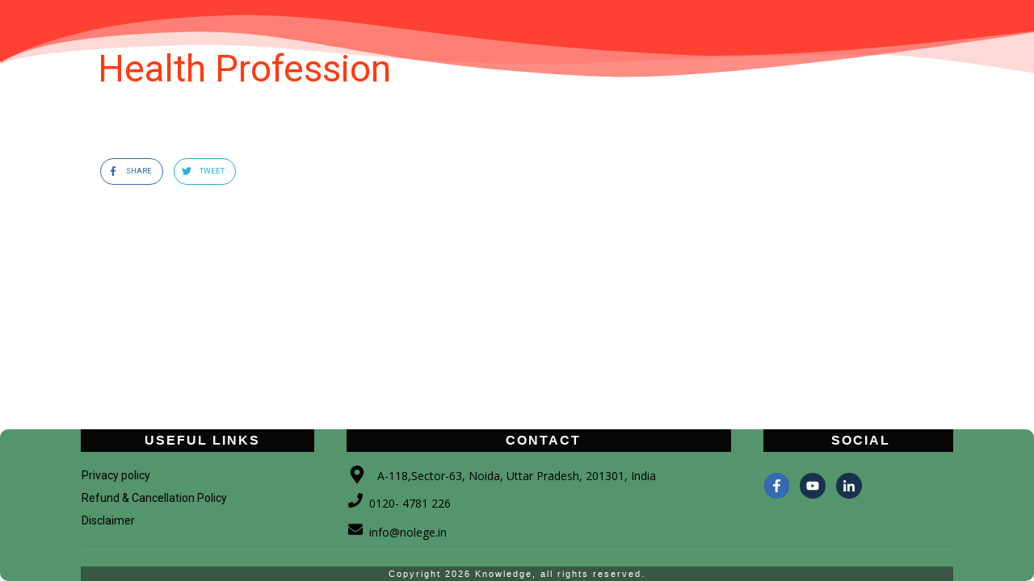

--- FILE ---
content_type: text/html; charset=UTF-8
request_url: https://nolege.in/chapter/health-profession/
body_size: 25271
content:
<!doctype html>
<html lang="en-US" prefix="og: https://ogp.me/ns#" >
	<head>
		<link rel="profile" href="https://gmpg.org/xfn/11">
		<meta charset="UTF-8">
		<meta name="viewport" content="width=device-width, initial-scale=1">

				<script type="0e3af41cd529cc456a3ddba6-text/javascript">
			window.flatStyles = window.flatStyles || ''

			window.lightspeedOptimizeStylesheet = function () {
				const currentStylesheet = document.querySelector( '.tcb-lightspeed-style:not([data-ls-optimized])' )

				if ( currentStylesheet ) {
					try {
						if ( currentStylesheet.sheet && currentStylesheet.sheet.cssRules ) {
							if ( window.flatStyles ) {
								if ( this.optimizing ) {
									setTimeout( window.lightspeedOptimizeStylesheet.bind( this ), 24 )
								} else {
									this.optimizing = true;

									let rulesIndex = 0;

									while ( rulesIndex < currentStylesheet.sheet.cssRules.length ) {
										const rule = currentStylesheet.sheet.cssRules[ rulesIndex ]
										/* remove rules that already exist in the page */
										if ( rule.type === CSSRule.STYLE_RULE && window.flatStyles.includes( `${rule.selectorText}{` ) ) {
											currentStylesheet.sheet.deleteRule( rulesIndex )
										} else {
											rulesIndex ++
										}
									}
									/* optimize, mark it such, move to the next file, append the styles we have until now */
									currentStylesheet.setAttribute( 'data-ls-optimized', '1' )

									window.flatStyles += currentStylesheet.innerHTML

									this.optimizing = false
								}
							} else {
								window.flatStyles = currentStylesheet.innerHTML
								currentStylesheet.setAttribute( 'data-ls-optimized', '1' )
							}
						}
					} catch ( error ) {
						console.warn( error )
					}

					if ( currentStylesheet.parentElement.tagName !== 'HEAD' ) {
						/* always make sure that those styles end up in the head */
						const stylesheetID = currentStylesheet.id;
						/**
						 * make sure that there is only one copy of the css
						 * e.g display CSS
						 */
						if ( ( ! stylesheetID || ( stylesheetID && ! document.querySelector( `head #${stylesheetID}` ) ) ) ) {
							document.head.prepend( currentStylesheet )
						} else {
							currentStylesheet.remove();
						}
					}
				}
			}

			window.lightspeedOptimizeFlat = function ( styleSheetElement ) {
				if ( document.querySelectorAll( 'link[href*="thrive_flat.css"]' ).length > 1 ) {
					/* disable this flat if we already have one */
					styleSheetElement.setAttribute( 'disabled', true )
				} else {
					/* if this is the first one, make sure he's in head */
					if ( styleSheetElement.parentElement.tagName !== 'HEAD' ) {
						document.head.append( styleSheetElement )
					}
				}
			}
		</script>
		<link rel='stylesheet' id='tcb-style-base-thrive_template-77'  href='//nolege.in/wp-content/uploads/thrive/tcb-base-css-77-1720441291.css' type='text/css' media='all' /><script src="/cdn-cgi/scripts/7d0fa10a/cloudflare-static/rocket-loader.min.js" data-cf-settings="0e3af41cd529cc456a3ddba6-|49"></script><style type="text/css" id="tcb-style-template-thrive_template-77"  onLoad="typeof window.lightspeedOptimizeStylesheet === 'function' && window.lightspeedOptimizeStylesheet()" class="tcb-lightspeed-style">@media (min-width: 300px){.tve-theme-77 #wrapper{--header-background-width:100%;--footer-background-width:100%;--top-background-width:100%;--bottom-background-width:100%;}.tve-theme-77 .content-section [data-css="tve-u-17724e3dc87"]{margin-top: 0px !important;margin-bottom: 0px !important;}.tve-theme-77 .content-section .section-content{padding: 20px 10px !important;}.tve-theme-77 .content-section [data-css="tve-u-17729c61234"]{--tve-alignment:left;float: left;--tve-border-radius:26px;border-radius: 26px;overflow: hidden;position: relative;margin: 0px auto !important;font-size: 12px !important;background-color: rgb(255,255,255) !important;--background-color:rgb(255,255,255) !important;--tve-applied-background-color:rgb(255,255,255) !important;padding: 0px 4px !important;z-index: 15 !important;}.tve-theme-77 .content-section [data-css="tve-u-17729c61234"] .tve_social_items{font-size: 12px !important;}.tve-theme-77 .content-section [data-css="tve-u-1772ab902a7"]{--tve-border-radius:59px;overflow: hidden;border-radius: 59px !important;}.tve-theme-77 .content-section [data-css="tve-u-1774451dceb"]::after{clear: both;}.tve-theme-77 .main-container{padding: 0px 10px 20px !important;}:not(#layout) .tve-theme-77 #wrapper{--layout-content-width:1080px;--layout-background-width:1080px;}:not(#layout) .tve-theme-77 .main-container{--sidebar-size:31.34%;}.tve-theme-77 .top-section .section-content{justify-content: center;display: flex;flex-direction: column;--tve-color:rgb(255,255,255);--tve-applied---tve-color:rgb(255,255,255);min-height: 49px !important;padding: 40px 20px !important;}.tve-theme-77 .top-section .section-background{background-image: none !important;--background-image:none !important;--tve-applied-background-image:none !important;}:not(#tve) .tve-theme-77 .top-section [data-css="tve-u-17840066a8d"]{color: rgb(255,59,16) !important;--tcb-applied-color:rgb(255,59,16) !important;--tve-applied-color:rgb(255,59,16) !important;padding-top: 15px !important;margin-top: 0px !important;padding-bottom: 15px !important;margin-bottom: 0px !important;}.tve-theme-77 .top-section [data-css="tve-u-1784006b974"]{margin-top: 0px !important;margin-bottom: 0px !important;}:not(#tve) .tve-theme-77 .content-section .comment-form-reply-title{padding-top: 0px !important;margin-top: 0px !important;padding-bottom: 0px !important;margin-bottom: 0px !important;text-transform: none !important;}.tve-theme-77 .content-section .comment-form-text textarea{border: none;--tve-applied-border:none;border-radius: 12px;overflow: hidden;background-color: rgba(255,255,255,0.85) !important;--background-color:rgba(255,255,255,0.85) !important;--tve-applied-background-color:rgba(255,255,255,0.85) !important;background-image: linear-gradient(var(--tcb-skin-color-19),var(--tcb-skin-color-19)) !important;--background-image:linear-gradient(var(--tcb-skin-color-19),var(--tcb-skin-color-19)) !important;--tve-applied-background-image:linear-gradient(var$(--tcb-skin-color-19),var$(--tcb-skin-color-19)) !important;background-size: auto !important;background-position: 50% 50% !important;background-attachment: scroll !important;background-repeat: no-repeat !important;--background-size:auto auto !important;--background-position:50% 50% !important;--background-attachment:scroll !important;--background-repeat:no-repeat !important;}.tve-theme-77 .content-section .comment-form .comment-form-submit button{border: 1px solid var(--tcb-skin-color-0);--tve-applied-border:1px solid var$(--tcb-skin-color-0);color: var(--tve-color,var(--tcb-skin-color-0));--tve-applied-color:var$(--tve-color,var$(--tcb-skin-color-0));--tcb-applied-color:var$(--tcb-skin-color-0);}.tve-theme-77 .content-section .comment-form .comment-form-submit{--tve-color:var(--tcb-skin-color-0);--tve-applied---tve-color:var$(--tcb-skin-color-0);margin-top: 12px !important;margin-bottom: 0px !important;}.tve-theme-77 .content-section .comment-form-text{--tve-border-radius:12px;}:not(#tve) .tve-theme-77 .content-section .comment-form .comment-form-submit:hover button{background-color: var(--tcb-skin-color-0) !important;--background-color:var(--tcb-skin-color-0) !important;--tve-applied-background-color:var$(--tcb-skin-color-0) !important;color: var(--tve-color,var(--tcb-skin-color-22)) !important;--tve-applied-color:var$(--tve-color,var$(--tcb-skin-color-22)) !important;--tcb-applied-color:var$(--tcb-skin-color-22) !important;border: 1px solid var(--tcb-skin-color-0) !important;--tve-applied-border:1px solid var$(--tcb-skin-color-0) !important;}:not(#tve) .tve-theme-77 .content-section .comment-form .comment-form-submit:hover{--tve-color:var(--tcb-skin-color-22) !important;--tve-applied---tve-color:var$(--tcb-skin-color-22) !important;}.tve-theme-77 .content-section .comment-respond{padding-top: 0px !important;}.tve-theme-77 .content-section [data-css="tve-u-178b6f5f9b7"]{--tve-border-radius:103px;overflow: hidden;background-image: linear-gradient(var(--tcb-skin-color-9),var(--tcb-skin-color-9)) !important;background-size: auto !important;background-position: 0% 0% !important;background-attachment: scroll !important;background-repeat: repeat !important;--background-image:linear-gradient(var(--tcb-skin-color-9),var(--tcb-skin-color-9)) !important;--background-size:auto !important;--background-position:0% 0% !important;--background-attachment:scroll !important;--background-repeat:repeat !important;--tve-applied-background-image:linear-gradient(var$(--tcb-skin-color-9),var$(--tcb-skin-color-9)) !important;border-radius: 103px !important;}.tve-theme-77 .sidebar-section .section-content{padding: 30px 10px 20px !important;}:not(#tve) .tve-theme-77 .sidebar-section [data-css="tve-u-1772567d5ce"]{letter-spacing: 2px;padding-bottom: 0px !important;margin-bottom: 0px !important;font-size: 13px !important;text-transform: uppercase !important;color: var(--tcb-skin-color-0) !important;--tcb-applied-color:var$(--tcb-skin-color-0) !important;--tve-applied-color:var$(--tcb-skin-color-0) !important;padding-top: 0px !important;margin-top: 0px !important;}.tve-theme-77 .sidebar-section [data-css="tve-u-177258ac928"]{float: left;z-index: 3;position: relative;--tve-alignment:left;margin-top: -30px !important;padding: 6px 13px !important;margin-left: 23px !important;margin-right: auto !important;background-color: rgb(255,255,255) !important;--background-color:rgb(255,255,255) !important;--tve-applied-background-color:rgb(255,255,255) !important;}.tve-theme-77 .sidebar-section{min-width: 370px;}.tve-theme-77 .sidebar-section [data-css="tve-u-1773fa31994"]{padding: 0px !important;margin-bottom: 0px !important;margin-top: 0px !important;}.tve-theme-77 .sidebar-section [data-css="tve-u-1773fa33d67"]{border-top: 1px solid var(--tcb-skin-color-27) !important;}.tve-theme-77 .sidebar-section [data-css="tve-u-1773fa36ff8"]::after{clear: both;}.tve-theme-77 .sidebar-section [data-css="tve-u-1773fa43b2f"]{width: 166px;margin-top: 0px !important;}.tve-theme-77 .sidebar-section .thrv-divider[data-css="tve-u-1773fa557af"] .tve_sep{width: 100%;background-image: url("data:image/svg+xml;charset=utf8,%3Csvg version='1.1' xmlns='http://www.w3.org/2000/svg' xmlns:xlink='http://www.w3.org/1999/xlink' x='0px' y='0px' viewBox='0 0 9 3' style='enable-background:new 0 0 9 3;' xml:space='preserve'%3E%3Ccircle fill='rgb(66,66,66)' cx='4.5' cy='1.5' r='1.5'/%3E%3C/svg%3E");background-size: 4px 4px;--tve-applied-background-image:url("data:image/svg+xml;charset=utf8,%3Csvg version='1.1' xmlns='http://www.w3.org/2000/svg' xmlns:xlink='http://www.w3.org/1999/xlink' x='0px' y='0px' viewBox='0 0 9 3' style='enable-background:new 0 0 9 3;' xml:space='preserve'%3E%3Ccircle fill='rgb(66,66,66)' cx='4.5' cy='1.5' r='1.5'/%3E%3C/svg%3E");height: 4px !important;}.tve-theme-77 .sidebar-section [data-css="tve-u-1773fa557af"]{max-width: 30px;padding-top: 0px !important;padding-bottom: 10px !important;--tve-applied-max-width:30px !important;}.tve-theme-77 .sidebar-section [data-css="tve-u-1773fa66a54"]{margin-bottom: 40px !important;}.tve-theme-77 .sidebar-section [data-css="tve-u-1773fa6a5e9"] p{margin: 0px !important;padding: 0px !important;}.tve-theme-77 .sidebar-section [data-css="tve-u-1773fa6a5e9"] h3{margin: 0px !important;padding: 0px !important;}.tve-theme-77 .sidebar-section [data-css="tve-u-1773fa6a5f4"]{z-index: 5;}.tve-theme-77 .sidebar-section [data-css="tve-u-1773fa6a5e7"]{--tcb-local-color-4be87:var(--tcb-skin-color-2);--tcb-local-color-47b6f:rgba(241,93,91,0.4);padding: 40px 20px 20px !important;margin-bottom: 28px !important;margin-top: 40px !important;}.tve-theme-77 .sidebar-section [data-css="tve-u-1773fa6a5ea"]{background-image: none !important;padding: 0px !important;margin-top: 0px !important;margin-bottom: 0px !important;}.tve-theme-77 .sidebar-section [data-css="tve-u-1773fa6a5eb"]{line-height: 1.3em !important;}:not(#tve) .tve-theme-77 .sidebar-section [data-css="tve-u-1773fa6a5eb"]{text-shadow: none;--g-regular-weight:400;--g-bold-weight:500;--tcb-applied-color:rgb(30,30,30) !important;font-family: "DM Sans" !important;font-weight: var(--g-regular-weight,normal) !important;color: rgb(30,30,30) !important;font-size: 22px !important;}.tve-theme-77 .sidebar-section [data-css="tve-u-1773fa6a5f3"]{display: block;position: relative;--g-regular-weight:400;--g-bold-weight:500;--tve-color:var(--tcb-skin-color-0);max-width: 49%;width: 49%;--tve-applied---tve-color:var$(--tcb-skin-color-0);margin-top: 0px !important;margin-bottom: 0px !important;}:not(#tve) .tve-theme-77 .sidebar-section [data-css="tve-u-1773fa6a5f3"] .tcb-button-link{line-height: 1.2em;font-family: "Public Sans";font-size: 16px !important;}:not(#tve) .tve-theme-77 .sidebar-section [data-css="tve-u-1773fa6a5f3"]:hover .tcb-button-link{background-image: none !important;background-color: transparent !important;border: 2px solid var(--tcb-skin-color-29) !important;--tve-applied-border:2px solid var$(--tcb-skin-color-29) !important;--background-image:none !important;--tve-applied-background-image:none !important;--background-color:transparent !important;--tve-applied-background-color:transparent !important;}.tve-theme-77 .sidebar-section [data-css="tve-u-1773fa6a5f3"] .tcb-button-link{border-radius: 0px;overflow: hidden;border: 2px solid var(--tcb-skin-color-0);--tve-applied-border:2px solid var$(--tcb-skin-color-0);background-image: linear-gradient(rgba(255,255,255,0.9),rgba(255,255,255,0.9)) !important;background-color: rgb(241,97,90) !important;padding: 14px 22px !important;--background-image:linear-gradient(rgba(255,255,255,0.9),rgba(255,255,255,0.9)) !important;--tve-applied-background-image:linear-gradient(rgba(255,255,255,0.9),rgba(255,255,255,0.9)) !important;--background-color:rgb(241,97,90) !important;--tve-applied-background-color:rgb(241,97,90) !important;background-size: auto !important;background-position: 50% 50% !important;background-attachment: scroll !important;background-repeat: no-repeat !important;--background-size:auto auto !important;--background-position:50% 50% !important;--background-attachment:scroll !important;--background-repeat:no-repeat !important;}.tve-theme-77 .sidebar-section [data-css="tve-u-1773fa6a5e8"]{border-radius: 2px;overflow: hidden;background-image: linear-gradient(rgba(255,255,255,0.6),rgba(255,255,255,0.6)) !important;background-color: var(--tcb-skin-color-29) !important;border: 1px solid var(--tcb-skin-color-29) !important;background-size: auto !important;background-position: 50% 50% !important;background-attachment: scroll !important;background-repeat: no-repeat !important;--tve-applied-border:1px solid var$(--tcb-skin-color-29) !important;--background-color:var(--tcb-skin-color-29) !important;--tve-applied-background-color:var$(--tcb-skin-color-29) !important;--background-image:linear-gradient(rgba(255,255,255,0.6),rgba(255,255,255,0.6)) !important;--background-size:auto !important;--background-position:50% 50% !important;--background-attachment:scroll !important;--background-repeat:no-repeat !important;--tve-applied-background-image:linear-gradient(rgba(255,255,255,0.6),rgba(255,255,255,0.6)) !important;}.tve-theme-77 .sidebar-section [data-css="tve-u-1773fa6a5ee"]{float: none;background-image: none !important;margin: 0px auto !important;}:not(#tve) .tve-theme-77 .sidebar-section [data-css="tve-u-1773fa6a5f3"] .tcb-button-link span{color: var(--tve-color,var(--tcb-skin-color-0));--tcb-applied-color:var$(--tcb-skin-color-0);--tve-applied-color:var$(--tve-color,var$(--tcb-skin-color-0));font-weight: 400 !important;}:not(#tve) .tve-theme-77 .sidebar-section [data-css="tve-u-1773fa6a5eb"] strong{font-weight: 500 !important;}:not(#tve) .tve-theme-77 .sidebar-section [data-css="tve-u-1773fa6a5e9"] p,:not(#tve) .tve-theme-77 .sidebar-section [data-css="tve-u-1773fa6a5e9"] li,:not(#tve) .tve-theme-77 .sidebar-section [data-css="tve-u-1773fa6a5e9"] blockquote,:not(#tve) .tve-theme-77 .sidebar-section [data-css="tve-u-1773fa6a5e9"] address,:not(#tve) .tve-theme-77 .sidebar-section [data-css="tve-u-1773fa6a5e9"] .tcb-plain-text,:not(#tve) .tve-theme-77 .sidebar-section [data-css="tve-u-1773fa6a5e9"] label{font-weight: 400 !important;}:not(#tve) .tve-theme-77 .sidebar-section .thrv-content-box [data-css="tve-u-1773fa6a5e9"] p,:not(#tve) .tve-theme-77 .sidebar-section .thrv-content-box [data-css="tve-u-1773fa6a5e9"] li,:not(#tve) .tve-theme-77 .sidebar-section .thrv-content-box [data-css="tve-u-1773fa6a5e9"] blockquote,:not(#tve) .tve-theme-77 .sidebar-section .thrv-content-box [data-css="tve-u-1773fa6a5e9"] address,:not(#tve) .tve-theme-77 .sidebar-section .thrv-content-box [data-css="tve-u-1773fa6a5e9"] .tcb-plain-text,:not(#tve) .tve-theme-77 .sidebar-section .thrv-content-box [data-css="tve-u-1773fa6a5e9"] label{font-family: "Public Sans";font-size: 16px;}.tve-theme-77 .sidebar-section [data-css="tve-u-1773fa6a5e9"]{--g-regular-weight:400;--g-bold-weight:600;text-align: center;}:not(#tve) .tve-theme-77 .sidebar-section [data-css="tve-u-1773fa6a5ef"]{--tcb-applied-color:rgb(30,30,30) !important;color: rgb(30,30,30) !important;}.tve-theme-77 .sidebar-section [data-css="tve-u-1773fa6a5f3"] .tcb-button-link span{text-transform: uppercase;}:not(#tve) .tve-theme-77 .sidebar-section [data-css="tve-u-1773fa6a5f5"]:hover{text-shadow: none !important;font-style: normal !important;font-weight: var(--g-regular-weight,normal) !important;}.tve-theme-77 .sidebar-section [data-css="tve-u-1773fa6a5f0"]{float: none;padding: 0px !important;margin: 20px auto !important;}.tve-theme-77 .sidebar-section [data-css="tve-u-1773fa6a5f2"]{font-size: 25px;margin-left: auto;margin-right: auto;width: 25px;height: 25px;position: relative;--tcb-local-color-icon:var(--tcb-skin-color-0);--tcb-local-color-var:var$(--tcb-skin-color-0);--tve-icon-size:25px;margin-top: 0px !important;margin-bottom: 5px !important;z-index: 5 !important;}:not(#tve) .tve-theme-77 .sidebar-section [data-css="tve-u-1773fa6a5f2"] > :first-child{color: var(--tcb-skin-color-0);--tve-applied-color:var$(--tcb-skin-color-0);}.tve-theme-77 .sidebar-section [data-css="tve-u-1773fa6a5f2"]::after{background-color: rgba(0,0,0,0);background-attachment: scroll;background-image: none;background-position: 0% 0%;background-repeat: repeat;background-size: auto;}:not(#tve) .tve-theme-77 .sidebar-section .thrv-content-box [data-css="tve-u-1773fa6a5e9"] p,:not(#tve) .tve-theme-77 .sidebar-section .thrv-content-box [data-css="tve-u-1773fa6a5e9"] li,:not(#tve) .tve-theme-77 .sidebar-section .thrv-content-box [data-css="tve-u-1773fa6a5e9"] blockquote,:not(#tve) .tve-theme-77 .sidebar-section .thrv-content-box [data-css="tve-u-1773fa6a5e9"] address,:not(#tve) .tve-theme-77 .sidebar-section .thrv-content-box [data-css="tve-u-1773fa6a5e9"] .tcb-plain-text,:not(#tve) .tve-theme-77 .sidebar-section .thrv-content-box [data-css="tve-u-1773fa6a5e9"] label,:not(#tve) .tve-theme-77 .sidebar-section .thrv-content-box [data-css="tve-u-1773fa6a5e9"] h1,:not(#tve) .tve-theme-77 .sidebar-section .thrv-content-box [data-css="tve-u-1773fa6a5e9"] h2,:not(#tve) .tve-theme-77 .sidebar-section .thrv-content-box [data-css="tve-u-1773fa6a5e9"] h3,:not(#tve) .tve-theme-77 .sidebar-section .thrv-content-box [data-css="tve-u-1773fa6a5e9"] h4,:not(#tve) .tve-theme-77 .sidebar-section .thrv-content-box [data-css="tve-u-1773fa6a5e9"] h5,:not(#tve) .tve-theme-77 .sidebar-section .thrv-content-box [data-css="tve-u-1773fa6a5e9"] h6{color: rgb(16,42,116);--tcb-applied-color:rgb(16,42,116);}:not(#tve) .tve-theme-77 .sidebar-section [data-css="tve-u-1773fa6a5f3"]:hover .tcb-button-link span{color: var(--tve-color,var(--tcb-local-color-4be87)) !important;--tcb-applied-color:var$(--tcb-local-color-4be87) !important;}:not(#tve) .tve-theme-77 .sidebar-section [data-css="tve-u-1773fa6a5f3"]:hover{--tve-color:var(--tcb-skin-color-0) !important;--tve-applied---tve-color:var$(--tcb-skin-color-0) !important;}.tve-theme-77 .sidebar-section [data-css="tve-u-1773fa6a5ec"]{width: 45px;float: none;margin: 20px auto 0px !important;padding: 0px !important;}.tve-theme-77 .sidebar-section [data-css="tve-u-1773fa6a5ed"]{border-top: 2px solid rgba(169,169,169,0.2) !important;}.tve-theme-77 .sidebar-section [data-css="tve-u-16eb2dc5967"]{border: 1px solid var(--tcb-skin-color-26);border-radius: 100px;overflow: hidden;--tve-applied-border:1px solid var$(--tcb-skin-color-26);padding: 6px !important;margin-bottom: 65px !important;margin-top: 0px !important;}:not(#tve) .tve-theme-77 .sidebar-section [data-css="tve-u-1773fa9084e"] input{border: none;border-radius: 100px;overflow: hidden;color: rgba(0,0,0,0.65);--tcb-applied-color:rgba(0,0,0,0.65);font-size: 12px;}:not(#tve) .tve-theme-77 .sidebar-section [data-css="tve-u-1773fa9084c"] button{border-radius: 100px;overflow: hidden;font-size: 16px;letter-spacing: 1px;border-color: rgb(108,108,108);background-color: var(--tcb-skin-color-0) !important;padding: 15px !important;background-image: none !important;--background-image:none !important;--tve-applied-background-image:none !important;--background-color:var(--tcb-skin-color-0) !important;--tve-applied-background-color:var$(--tcb-skin-color-0) !important;}:not(#tve) .tve-theme-77 .sidebar-section [data-css="tve-u-1773fa9084c"]:hover button{background-color: rgb(20,20,20) !important;}.tve-theme-77 .sidebar-section [data-css="tve-u-1773fa9084d"]{padding-left: 5px !important;padding-right: 5px !important;}.tve-theme-77 .sidebar-section [data-css="tve-u-1773fa9084e"] input{letter-spacing: 2px;background-color: transparent !important;}:not(#tve) .tve-theme-77 .sidebar-section [data-css="tve-u-1773fa9084e"]:hover input{color: rgba(0,0,0,0.85) !important;--tcb-applied-color:rgba(0,0,0,0.85) !important;}.tve-theme-77 .sidebar-section [data-css="tve-u-1773fab3660"] .thrive-dynamic-styled-list-item{justify-content: flex-start;padding-right: 10px !important;}:not(#tve) .tve-theme-77 .sidebar-section [data-css="tve-u-1773fab3660"] p,:not(#tve) .tve-theme-77 .sidebar-section [data-css="tve-u-1773fab3660"] li,:not(#tve) .tve-theme-77 .sidebar-section [data-css="tve-u-1773fab3660"] blockquote,:not(#tve) .tve-theme-77 .sidebar-section [data-css="tve-u-1773fab3660"] address,:not(#tve) .tve-theme-77 .sidebar-section [data-css="tve-u-1773fab3660"] .tcb-plain-text,:not(#tve) .tve-theme-77 .sidebar-section [data-css="tve-u-1773fab3660"] label{font-size: var(--tve-font-size,13px);}.tve-theme-77 .sidebar-section [data-css="tve-u-1773fab3660"]{--tve-font-size:13px;}.tve-theme-77 .sidebar-section .section-background{border: 1px solid var(--tcb-skin-color-26);--tve-applied-border:1px solid var$(--tcb-skin-color-26);}.tve-theme-77 .sidebar-section [data-css="tve-u-1773fae5736"]{--tve-alignment:left;float: left;z-index: 3;position: relative;margin-top: -30px !important;padding: 6px 13px !important;background-color: rgb(255,255,255) !important;--background-color:rgb(255,255,255) !important;--tve-applied-background-color:rgb(255,255,255) !important;margin-left: 23px !important;}.tve-theme-77 .sidebar-section [data-css="tve-u-1773fae608c"]::after{clear: both;}.tve-theme-77 .sidebar-section .tcb-post-list[data-css="tve-u-1773faf345d"] .post-wrapper.thrv_wrapper{width: calc((100% - 0px) / 1);}.tve-theme-77 .sidebar-section .tcb-post-list[data-css="tve-u-1773faf345d"] .post-wrapper.thrv_wrapper:nth-child(n+2){margin-top: 30px !important;}:not(#tve) .tve-theme-77 .sidebar-section [data-css="tve-u-1773faf345d"].tcb-post-list [data-css="tve-u-1773faf3466"] .tcb-button-link{font-size: 13px !important;}.tve-theme-77 .sidebar-section [data-css="tve-u-1773faf345d"].tcb-post-list [data-css="tve-u-1773faf3466"] .tcb-button-link{letter-spacing: 1px;border: none;border-radius: 0px;overflow: hidden;text-align: left;padding: 6px 6px 6px 0px !important;}:not(#tve) .tve-theme-77 .sidebar-section [data-css="tve-u-1773faf345d"].tcb-post-list [data-css="tve-u-1773faf3466"] .tcb-button-link span{color: rgb(153,153,153);}:not(#tve) .tve-theme-77 .sidebar-section [data-css="tve-u-1773faf345d"].tcb-post-list [data-css="tve-u-1773faf3466"]:hover .tcb-button-link span{text-decoration: none !important;color: rgb(119,119,119) !important;}.tve-theme-77 .sidebar-section [data-css="tve-u-1773faf345d"].tcb-post-list [data-css="tve-u-1773faf3464"]{padding: 0px !important;margin-bottom: 5px !important;}:not(#tve) .tve-theme-77 .sidebar-section [data-css="tve-u-1773faf345d"].tcb-post-list [data-css="tve-u-1773faf3465"]{padding-top: 0px !important;margin-top: 0px !important;padding-bottom: 0px !important;margin-bottom: 0px !important;font-size: 18px !important;font-weight: var(--g-regular-weight,normal) !important;}.tve-theme-77 .sidebar-section .tcb-post-list[data-css="tve-u-1773faf345d"] .post-wrapper.thrv_wrapper:not(:nth-child(n+2)){margin-top: 0px !important;}.tve-theme-77 .sidebar-section .tcb-post-list[data-css="tve-u-1773faf345d"] .post-wrapper.thrv_wrapper:not(:nth-child(n)){margin-right: 30px !important;}.tve-theme-77 .sidebar-section .tcb-post-list[data-css="tve-u-1773faf345d"] .post-wrapper.thrv_wrapper:nth-child(n){margin-right: 0px !important;}.tve-theme-77 .sidebar-section [data-css="tve-u-1773faf345d"]{float: none;margin-left: auto !important;margin-right: auto !important;margin-bottom: 60px !important;}.tve-theme-77 .sidebar-section [data-css="tve-u-1773faf345d"].tcb-post-list [data-css="tve-u-1773faf3462"]{background-image: url("https://nolege.in/wp-content/uploads/thrive-theme/images/Featured_img_1_03-300x169-1.jpg?dynamic_featured=1&size=large") !important;background-size: cover !important;background-position: 50% 50% !important;background-attachment: scroll !important;background-repeat: no-repeat !important;}.tve-theme-77 .sidebar-section [data-css="tve-u-1773faf345d"].tcb-post-list [data-css="tve-u-1773faf3461"]{padding: 0px !important;margin: 0px 0px 20px !important;}.tve-theme-77 .sidebar-section [data-css="tve-u-1773faf345d"].tcb-post-list .thrv-content-box [data-css="tve-u-1773faf3463"]{min-height: 170px !important;}.tve-theme-77 .sidebar-section [data-css="tve-u-1773faf345d"].tcb-post-list [data-css="tve-u-1773faf3461"]:hover [data-css="tve-u-1773faf3462"]{background-image: linear-gradient(rgba(0,0,0,0.05),rgba(0,0,0,0.05)),url("https://nolege.in/wp-content/uploads/thrive-theme/images/Featured_img_1_03-300x169-1.jpg?dynamic_featured=1&size=medium") !important;background-size: auto,cover !important;background-position: 50% 50%,50% 50% !important;background-attachment: scroll,scroll !important;background-repeat: no-repeat,no-repeat !important;}.tve-theme-77 .sidebar-section [data-css="tve-u-1783bdd24e6"]{border-top: 1px solid var(--tcb-skin-color-27) !important;}:not(#tve) .tve-theme-77 .sidebar-section [data-css="tve-u-1783bdd425e"]{letter-spacing: 2px;padding-bottom: 0px !important;margin-bottom: 0px !important;font-size: 13px !important;text-transform: uppercase !important;color: var(--tcb-skin-color-0) !important;--tcb-applied-color:var$(--tcb-skin-color-0) !important;--tve-applied-color:var$(--tcb-skin-color-0) !important;padding-top: 0px !important;margin-top: 0px !important;}.tve-theme-77 .sidebar-section [data-css="tve-u-1783bdd725d"]{border-top: 1px solid var(--tcb-skin-color-27) !important;}:not(#tve) .tve-theme-77 .sidebar-section [data-css="tve-u-1783bdd8551"]{letter-spacing: 2px;padding-bottom: 0px !important;margin-bottom: 0px !important;font-size: 13px !important;text-transform: uppercase !important;color: var(--tcb-skin-color-0) !important;--tcb-applied-color:var$(--tcb-skin-color-0) !important;--tve-applied-color:var$(--tcb-skin-color-0) !important;padding-top: 0px !important;margin-top: 0px !important;}:not(#tve) .tve-theme-77 .sidebar-section :not(#tve) [data-css="tve-u-1773fa6a5f3"]:hover .tcb-button-link span{color: var(--tve-color,var(--tcb-skin-color-0)) !important;--tve-applied-color:var$(--tve-color,var$(--tcb-skin-color-0)) !important;--tcb-applied-color:var$(--tcb-skin-color-0) !important;}:not(#tve) .tve-theme-77 .sidebar-section [data-css="tve-u-1788e1008c3"]{padding-top: 0px !important;margin-top: 0px !important;padding-bottom: 0px !important;margin-bottom: 0px !important;font-size: 16px !important;}.tve-theme-77 .bottom-section .section-background{background-color: var(--tcb-skin-color-0) !important;--background-color:var(--tcb-skin-color-0) !important;--tve-applied-background-color:var$(--tcb-skin-color-0) !important;}:not(#tve) .tve-theme-77 .bottom-section .section-content p,:not(#tve) .tve-theme-77 .bottom-section .section-content li,:not(#tve) .tve-theme-77 .bottom-section .section-content label,:not(#tve) .tve-theme-77 .bottom-section .section-content .tcb-plain-text{color: var(--tve-color,var(--tcb-skin-color-22));--tve-applied-color:var$(--tve-color,var$(--tcb-skin-color-22));--tcb-applied-color:var$(--tcb-skin-color-22);}.tve-theme-77 .bottom-section .section-content{--tve-color:var(--tcb-skin-color-22);--tve-applied---tve-color:var$(--tcb-skin-color-22);min-height: 261px !important;padding: 60px 20px !important;}.tve-theme-77 .bottom-section [data-css="tve-u-1773f741f3e"]{height: 425px;top: 0px;transform: rotate(180deg);fill: rgba(255,255,255,0.06);}:not(#tve) .tve-theme-77 .bottom-section [data-css="tve-u-1773f751e14"]{color: var(--tcb-skin-color-22) !important;--tcb-applied-color:var$(--tcb-skin-color-22) !important;--tve-applied-color:var$(--tcb-skin-color-22) !important;}.tve-theme-77 .bottom-section [data-css="tve-u-1773f75e4ac"]{width: 350px;--tve-border-radius:305px;border-radius: 305px;overflow: hidden;float: right;z-index: 3;position: relative;--tve-alignment:right;margin-top: -95px !important;margin-bottom: 0px !important;}.tve-theme-77 .bottom-section [data-css="tve-u-1773f761df5"]{padding: 0px !important;}.tve-theme-77 .bottom-section [data-css="tve-u-1773f7620ad"]{margin: 0px !important;}.tve-theme-77 .bottom-section{margin-top: 40px !important;}.tve-theme-77 .bottom-section [data-css="tve-u-1773f7774f8"] .tcb-button-link{border: 3px solid var(--tcb-skin-color-22);letter-spacing: var(--tve-letter-spacing,1px);border-radius: 54px;overflow: hidden;--tve-applied-border:3px solid var$(--tcb-skin-color-22);background-color: transparent !important;padding: 17px 24px 17px 17px !important;}:not(#tve) .tve-theme-77 .bottom-section [data-css="tve-u-1773f7774f8"] .tcb-button-link span{color: var(--tve-color,var(--tcb-skin-color-22));--tcb-applied-color:var$(--tcb-skin-color-22);font-weight: var(--tve-font-weight,var(--g-bold-weight,bold));text-transform: var(--tve-text-transform,uppercase);--tve-applied-color:var$(--tve-color,var$(--tcb-skin-color-22));}.tve-theme-77 .bottom-section [data-css="tve-u-1773f7774f8"]{--tve-color:var(--tcb-skin-color-22);--tve-font-weight:var(--g-bold-weight,bold);--tve-font-size:14px;--tve-letter-spacing:1px;--tve-text-transform:uppercase;--tcb-local-color-0928b:rgb(19,114,211);--tcb-local-color-fe382:var(--tcb-skin-color-3);--tve-alignment:left;float: left;--tve-border-radius:54px;z-index: 3;position: relative;--tve-applied---tve-color:var$(--tcb-skin-color-22);margin-left: auto !important;margin-right: auto !important;}:not(#tve) .tve-theme-77 .bottom-section [data-css="tve-u-1773f7774f8"] .tcb-button-link{font-size: var(--tve-font-size,14px) !important;}:not(#tve) .tve-theme-77 .bottom-section [data-css="tve-u-1773f7774f8"]:hover .tcb-button-link{background-color: var(--tcb-skin-color-22) !important;border: 3px solid var(--tcb-skin-color-22) !important;background-image: linear-gradient(45deg,rgba(255,255,255,0.2) 0%,rgba(255,255,255,0) 100%) !important;background-size: auto !important;background-position: 50% 50% !important;background-attachment: scroll !important;background-repeat: no-repeat !important;--background-color:var(--tcb-skin-color-22) !important;--tve-applied-background-color:var$(--tcb-skin-color-22) !important;--tve-applied-border:3px solid var$(--tcb-skin-color-22) !important;}:not(#tve) .tve-theme-77 .bottom-section [data-css="tve-u-1773f7774f8"]:hover .tcb-button-link span{color: var(--tve-color,rgb(255,255,255)) !important;--tcb-applied-color:rgb(255,255,255) !important;}:not(#tve) .tve-theme-77 .bottom-section [data-css="tve-u-1773f7774f8"]:hover{--tve-color:var(--tcb-skin-color-0) !important;--tve-applied---tve-color:var$(--tcb-skin-color-0) !important;}.tve-theme-77 .bottom-section [data-css="tve-u-1773f7774f8"] .tcb-button-link::after{background-attachment: scroll !important;background-image: linear-gradient(45deg,rgba(255,255,255,0.2) 0%,rgba(255,255,255,0) 100%) !important;background-position: 50% 50% !important;background-repeat: no-repeat !important;background-size: auto !important;background-color: var(--tcb-skin-color-22) !important;}:not(#tve) .tve-theme-77 .bottom-section [data-css="tve-u-1773f7774f8"]:hover [data-css="tve-u-1773f7774fc"] > :first-child{color: var(--tcb-skin-color-0);--tve-applied-color:var$(--tcb-skin-color-0);}.tve-theme-77 .bottom-section [data-css="tve-u-1773f779bb6"]::after{clear: both;}.tve-theme-77 .bottom-section [data-css="tve-u-1773f780ad3"]::after{clear: both;}.tve-theme-77 .bottom-section [data-css="tve-u-1773f781390"]{max-width: 60.8%;}.tve-theme-77 .bottom-section [data-css="tve-u-1773f78139e"]{max-width: 39.2%;}:not(#tve) .tve-theme-77 .bottom-section :not(#tve) [data-css="tve-u-1773f7774f8"]:hover .tcb-button-link span{color: var(--tve-color,var(--tcb-skin-color-0)) !important;--tve-applied-color:var$(--tve-color,var$(--tcb-skin-color-0)) !important;--tcb-applied-color:var$(--tcb-skin-color-0) !important;}.tve-theme-77 .bottom-section [data-css="tve-u-1773f7774f8"]:hover [data-css="tve-u-1773f7774fc"]{--tcb-local-color-icon:var(--tcb-skin-color-0);--tcb-local-color-var:var$(--tcb-skin-color-0);}.tve-theme-77 .bottom-section [data-css="tve-u-1773f7774fc"]{--tcb-local-color-icon:rgb(255,255,255);--tcb-local-color-var:rgb(255,255,255);--tve-icon-size:14px;}.tve-theme-77 .top-section [data-css="tve-u-17ee5ecbd60"]{height: 100px;top: 0px;fill: rgb(255,65,53);}}@media (max-width: 1023px){.tve-theme-77 .main-container{padding: 20px !important;}.tve-theme-77 .content-section .section-content{padding: 20px !important;}:not(#layout) .tve-theme-77 .main-container{flex-wrap: wrap;}:not(#layout) .tve-theme-77 .main-container div.main-columns-separator{width: 100%;}.tve-theme-77 .content-section .comment-form .comment-form-submit{max-width: 30%;width: 30%;}.tve-theme-77 .sidebar-section [data-css="tve-u-1773fa6a5e7"]{padding: 30px 30px 20px !important;}:not(#tve) .tve-theme-77 .sidebar-section [data-css="tve-u-1773fa6a5eb"]{font-size: 42px !important;}.tve-theme-77 .sidebar-section [data-css="tve-u-1773fa6a5ee"]{max-width: 100%;}.tve-theme-77 .sidebar-section [data-css="tve-u-1773fa6a5f3"]{margin-top: 20px !important;}.tve-theme-77 .sidebar-section .tcb-post-list[data-css="tve-u-1773faf345d"] .post-wrapper.thrv_wrapper{width: calc((100% - 0px) / 1);}.tve-theme-77 .sidebar-section .tcb-post-list[data-css="tve-u-1773faf345d"] .post-wrapper.thrv_wrapper:nth-child(n+2){margin-top: 30px !important;}.tve-theme-77 .sidebar-section .tcb-post-list[data-css="tve-u-1773faf345d"] .post-wrapper.thrv_wrapper:not(:nth-child(n+2)){margin-top: 0px !important;}.tve-theme-77 .sidebar-section .tcb-post-list[data-css="tve-u-1773faf345d"] .post-wrapper.thrv_wrapper:not(:nth-child(n)){margin-right: 30px !important;}.tve-theme-77 .sidebar-section .tcb-post-list[data-css="tve-u-1773faf345d"] .post-wrapper.thrv_wrapper:nth-child(n){margin-right: 0px !important;}.tve-theme-77 .sidebar-section [data-css="tve-u-1773faf345d"]{max-width: 100%;}.tve-theme-77 .sidebar-section [data-css="tve-u-1773fa6a5f2"]{margin-bottom: 0px !important;}.tve-theme-77 .top-section .section-content{padding: 40px !important;}.tve-theme-77 .bottom-section .section-content{padding-left: 40px !important;padding-right: 40px !important;}}@media (max-width: 767px){.tve-theme-77 .content-section .section-content{padding-left: 10px !important;padding-right: 10px !important;}.tve-theme-77 .main-container{padding: 10px !important;}.tve-theme-77 .content-section .comment-form .comment-form-submit{float: none;margin-left: 0px;margin-right: 0px;max-width: 100%;width: 100%;}.tve-theme-77 .sidebar-section [data-css="tve-u-1773fa6a5ea"]{background-image: none !important;}:not(#tve) .tve-theme-77 .sidebar-section [data-css="tve-u-1773fa6a5eb"]{font-size: 30px !important;}.tve-theme-77 .sidebar-section [data-css="tve-u-1773fa6a5e7"]{padding: 30px 20px 25px !important;margin-top: 20px !important;}.tve-theme-77 .sidebar-section [data-css="tve-u-1773fa6a5f3"]{max-width: 100%;width: 65%;margin-top: 15px !important;--tve-applied-width:65% !important;}.tve-theme-77 .sidebar-section [data-css="tve-u-1773fa6a5f0"]{max-width: 100%;}.tve-theme-77 .sidebar-section [data-css="tve-u-1773fa9084d"]{padding-left: 0px !important;padding-right: 0px !important;}.tve-theme-77 .sidebar-section .tcb-post-list[data-css="tve-u-1773faf345d"] .post-wrapper.thrv_wrapper{width: calc((100% - 0px) / 1);}.tve-theme-77 .sidebar-section .tcb-post-list[data-css="tve-u-1773faf345d"] .post-wrapper.thrv_wrapper:nth-child(n+2){margin-top: 20px !important;}.tve-theme-77 .sidebar-section .tcb-post-list[data-css="tve-u-1773faf345d"] .post-wrapper.thrv_wrapper:not(:nth-child(n+2)){margin-top: 0px !important;}.tve-theme-77 .sidebar-section .tcb-post-list[data-css="tve-u-1773faf345d"] .post-wrapper.thrv_wrapper:not(:nth-child(n)){margin-right: 30px !important;}.tve-theme-77 .sidebar-section .tcb-post-list[data-css="tve-u-1773faf345d"] .post-wrapper.thrv_wrapper:nth-child(n){margin-right: 0px !important;}.tve-theme-77 .top-section .section-content{padding-left: 20px !important;padding-right: 20px !important;}:not(#tve) .tve-theme-77 .top-section [data-css="tve-u-17840066a8d"]{padding-top: 0px !important;margin-top: 0px !important;padding-bottom: 0px !important;margin-bottom: 0px !important;}.tve-theme-77 .top-section [data-css="tve-u-1784006b974"]{margin-bottom: 12px !important;}.tve-theme-77 .bottom-section [data-css="tve-u-1773f7774f8"] .tcb-button-link{padding: 16px 22px 16px 16px !important;}.tve-theme-77 .bottom-section .section-content{padding-left: 20px !important;padding-right: 20px !important;padding-top: 40px !important;}.tve-theme-77 .bottom-section [data-css="tve-u-1773f75e4ac"]{width: 270px;--tve-alignment:center;float: none;margin-top: 20px !important;margin-left: auto !important;margin-right: auto !important;}.tve-theme-77 .bottom-section [data-css="tve-u-1773f741f3e"]{height: 151px;}}</style>
<!-- Search Engine Optimization by Rank Math - https://rankmath.com/ -->
<title>Health Profession - Knowledge</title>
<meta name="robots" content="follow, index, max-snippet:-1, max-video-preview:-1, max-image-preview:large"/>
<link rel="canonical" href="https://nolege.in/chapter/health-profession/" />
<meta property="og:locale" content="en_US" />
<meta property="og:type" content="article" />
<meta property="og:title" content="Health Profession - Knowledge" />
<meta property="og:url" content="https://nolege.in/chapter/health-profession/" />
<meta property="og:site_name" content="Knowledge Solutions" />
<meta name="twitter:card" content="summary_large_image" />
<meta name="twitter:title" content="Health Profession - Knowledge" />
<!-- /Rank Math WordPress SEO plugin -->

<link rel="alternate" type="application/rss+xml" title="Knowledge &raquo; Feed" href="https://nolege.in/feed/" />
<link rel="alternate" type="application/rss+xml" title="Knowledge &raquo; Comments Feed" href="https://nolege.in/comments/feed/" />
<link rel="alternate" title="oEmbed (JSON)" type="application/json+oembed" href="https://nolege.in/wp-json/oembed/1.0/embed?url=https%3A%2F%2Fnolege.in%2Fchapter%2Fhealth-profession%2F" />
<link rel="alternate" title="oEmbed (XML)" type="text/xml+oembed" href="https://nolege.in/wp-json/oembed/1.0/embed?url=https%3A%2F%2Fnolege.in%2Fchapter%2Fhealth-profession%2F&#038;format=xml" />
<style id='wp-img-auto-sizes-contain-inline-css' type='text/css'>
img:is([sizes=auto i],[sizes^="auto," i]){contain-intrinsic-size:3000px 1500px}
/*# sourceURL=wp-img-auto-sizes-contain-inline-css */
</style>
<link rel='stylesheet' id='formidable-css' href='https://nolege.in/wp-content/plugins/formidable/css/formidableforms.css?ver=1222609' type='text/css' media='all' />
<style id='wp-emoji-styles-inline-css' type='text/css'>

	img.wp-smiley, img.emoji {
		display: inline !important;
		border: none !important;
		box-shadow: none !important;
		height: 1em !important;
		width: 1em !important;
		margin: 0 0.07em !important;
		vertical-align: -0.1em !important;
		background: none !important;
		padding: 0 !important;
	}
/*# sourceURL=wp-emoji-styles-inline-css */
</style>
<style id='wp-block-library-inline-css' type='text/css'>
:root{--wp-block-synced-color:#7a00df;--wp-block-synced-color--rgb:122,0,223;--wp-bound-block-color:var(--wp-block-synced-color);--wp-editor-canvas-background:#ddd;--wp-admin-theme-color:#007cba;--wp-admin-theme-color--rgb:0,124,186;--wp-admin-theme-color-darker-10:#006ba1;--wp-admin-theme-color-darker-10--rgb:0,107,160.5;--wp-admin-theme-color-darker-20:#005a87;--wp-admin-theme-color-darker-20--rgb:0,90,135;--wp-admin-border-width-focus:2px}@media (min-resolution:192dpi){:root{--wp-admin-border-width-focus:1.5px}}.wp-element-button{cursor:pointer}:root .has-very-light-gray-background-color{background-color:#eee}:root .has-very-dark-gray-background-color{background-color:#313131}:root .has-very-light-gray-color{color:#eee}:root .has-very-dark-gray-color{color:#313131}:root .has-vivid-green-cyan-to-vivid-cyan-blue-gradient-background{background:linear-gradient(135deg,#00d084,#0693e3)}:root .has-purple-crush-gradient-background{background:linear-gradient(135deg,#34e2e4,#4721fb 50%,#ab1dfe)}:root .has-hazy-dawn-gradient-background{background:linear-gradient(135deg,#faaca8,#dad0ec)}:root .has-subdued-olive-gradient-background{background:linear-gradient(135deg,#fafae1,#67a671)}:root .has-atomic-cream-gradient-background{background:linear-gradient(135deg,#fdd79a,#004a59)}:root .has-nightshade-gradient-background{background:linear-gradient(135deg,#330968,#31cdcf)}:root .has-midnight-gradient-background{background:linear-gradient(135deg,#020381,#2874fc)}:root{--wp--preset--font-size--normal:16px;--wp--preset--font-size--huge:42px}.has-regular-font-size{font-size:1em}.has-larger-font-size{font-size:2.625em}.has-normal-font-size{font-size:var(--wp--preset--font-size--normal)}.has-huge-font-size{font-size:var(--wp--preset--font-size--huge)}.has-text-align-center{text-align:center}.has-text-align-left{text-align:left}.has-text-align-right{text-align:right}.has-fit-text{white-space:nowrap!important}#end-resizable-editor-section{display:none}.aligncenter{clear:both}.items-justified-left{justify-content:flex-start}.items-justified-center{justify-content:center}.items-justified-right{justify-content:flex-end}.items-justified-space-between{justify-content:space-between}.screen-reader-text{border:0;clip-path:inset(50%);height:1px;margin:-1px;overflow:hidden;padding:0;position:absolute;width:1px;word-wrap:normal!important}.screen-reader-text:focus{background-color:#ddd;clip-path:none;color:#444;display:block;font-size:1em;height:auto;left:5px;line-height:normal;padding:15px 23px 14px;text-decoration:none;top:5px;width:auto;z-index:100000}html :where(.has-border-color){border-style:solid}html :where([style*=border-top-color]){border-top-style:solid}html :where([style*=border-right-color]){border-right-style:solid}html :where([style*=border-bottom-color]){border-bottom-style:solid}html :where([style*=border-left-color]){border-left-style:solid}html :where([style*=border-width]){border-style:solid}html :where([style*=border-top-width]){border-top-style:solid}html :where([style*=border-right-width]){border-right-style:solid}html :where([style*=border-bottom-width]){border-bottom-style:solid}html :where([style*=border-left-width]){border-left-style:solid}html :where(img[class*=wp-image-]){height:auto;max-width:100%}:where(figure){margin:0 0 1em}html :where(.is-position-sticky){--wp-admin--admin-bar--position-offset:var(--wp-admin--admin-bar--height,0px)}@media screen and (max-width:600px){html :where(.is-position-sticky){--wp-admin--admin-bar--position-offset:0px}}

/*# sourceURL=wp-block-library-inline-css */
</style><link rel='stylesheet' id='wc-blocks-style-css' href='https://nolege.in/wp-content/plugins/woocommerce/assets/client/blocks/wc-blocks.css?ver=wc-10.4.2' type='text/css' media='all' />
<style id='global-styles-inline-css' type='text/css'>
:root{--wp--preset--aspect-ratio--square: 1;--wp--preset--aspect-ratio--4-3: 4/3;--wp--preset--aspect-ratio--3-4: 3/4;--wp--preset--aspect-ratio--3-2: 3/2;--wp--preset--aspect-ratio--2-3: 2/3;--wp--preset--aspect-ratio--16-9: 16/9;--wp--preset--aspect-ratio--9-16: 9/16;--wp--preset--color--black: #000000;--wp--preset--color--cyan-bluish-gray: #abb8c3;--wp--preset--color--white: #ffffff;--wp--preset--color--pale-pink: #f78da7;--wp--preset--color--vivid-red: #cf2e2e;--wp--preset--color--luminous-vivid-orange: #ff6900;--wp--preset--color--luminous-vivid-amber: #fcb900;--wp--preset--color--light-green-cyan: #7bdcb5;--wp--preset--color--vivid-green-cyan: #00d084;--wp--preset--color--pale-cyan-blue: #8ed1fc;--wp--preset--color--vivid-cyan-blue: #0693e3;--wp--preset--color--vivid-purple: #9b51e0;--wp--preset--gradient--vivid-cyan-blue-to-vivid-purple: linear-gradient(135deg,rgb(6,147,227) 0%,rgb(155,81,224) 100%);--wp--preset--gradient--light-green-cyan-to-vivid-green-cyan: linear-gradient(135deg,rgb(122,220,180) 0%,rgb(0,208,130) 100%);--wp--preset--gradient--luminous-vivid-amber-to-luminous-vivid-orange: linear-gradient(135deg,rgb(252,185,0) 0%,rgb(255,105,0) 100%);--wp--preset--gradient--luminous-vivid-orange-to-vivid-red: linear-gradient(135deg,rgb(255,105,0) 0%,rgb(207,46,46) 100%);--wp--preset--gradient--very-light-gray-to-cyan-bluish-gray: linear-gradient(135deg,rgb(238,238,238) 0%,rgb(169,184,195) 100%);--wp--preset--gradient--cool-to-warm-spectrum: linear-gradient(135deg,rgb(74,234,220) 0%,rgb(151,120,209) 20%,rgb(207,42,186) 40%,rgb(238,44,130) 60%,rgb(251,105,98) 80%,rgb(254,248,76) 100%);--wp--preset--gradient--blush-light-purple: linear-gradient(135deg,rgb(255,206,236) 0%,rgb(152,150,240) 100%);--wp--preset--gradient--blush-bordeaux: linear-gradient(135deg,rgb(254,205,165) 0%,rgb(254,45,45) 50%,rgb(107,0,62) 100%);--wp--preset--gradient--luminous-dusk: linear-gradient(135deg,rgb(255,203,112) 0%,rgb(199,81,192) 50%,rgb(65,88,208) 100%);--wp--preset--gradient--pale-ocean: linear-gradient(135deg,rgb(255,245,203) 0%,rgb(182,227,212) 50%,rgb(51,167,181) 100%);--wp--preset--gradient--electric-grass: linear-gradient(135deg,rgb(202,248,128) 0%,rgb(113,206,126) 100%);--wp--preset--gradient--midnight: linear-gradient(135deg,rgb(2,3,129) 0%,rgb(40,116,252) 100%);--wp--preset--font-size--small: 13px;--wp--preset--font-size--medium: 20px;--wp--preset--font-size--large: 36px;--wp--preset--font-size--x-large: 42px;--wp--preset--spacing--20: 0.44rem;--wp--preset--spacing--30: 0.67rem;--wp--preset--spacing--40: 1rem;--wp--preset--spacing--50: 1.5rem;--wp--preset--spacing--60: 2.25rem;--wp--preset--spacing--70: 3.38rem;--wp--preset--spacing--80: 5.06rem;--wp--preset--shadow--natural: 6px 6px 9px rgba(0, 0, 0, 0.2);--wp--preset--shadow--deep: 12px 12px 50px rgba(0, 0, 0, 0.4);--wp--preset--shadow--sharp: 6px 6px 0px rgba(0, 0, 0, 0.2);--wp--preset--shadow--outlined: 6px 6px 0px -3px rgb(255, 255, 255), 6px 6px rgb(0, 0, 0);--wp--preset--shadow--crisp: 6px 6px 0px rgb(0, 0, 0);}:where(.is-layout-flex){gap: 0.5em;}:where(.is-layout-grid){gap: 0.5em;}body .is-layout-flex{display: flex;}.is-layout-flex{flex-wrap: wrap;align-items: center;}.is-layout-flex > :is(*, div){margin: 0;}body .is-layout-grid{display: grid;}.is-layout-grid > :is(*, div){margin: 0;}:where(.wp-block-columns.is-layout-flex){gap: 2em;}:where(.wp-block-columns.is-layout-grid){gap: 2em;}:where(.wp-block-post-template.is-layout-flex){gap: 1.25em;}:where(.wp-block-post-template.is-layout-grid){gap: 1.25em;}.has-black-color{color: var(--wp--preset--color--black) !important;}.has-cyan-bluish-gray-color{color: var(--wp--preset--color--cyan-bluish-gray) !important;}.has-white-color{color: var(--wp--preset--color--white) !important;}.has-pale-pink-color{color: var(--wp--preset--color--pale-pink) !important;}.has-vivid-red-color{color: var(--wp--preset--color--vivid-red) !important;}.has-luminous-vivid-orange-color{color: var(--wp--preset--color--luminous-vivid-orange) !important;}.has-luminous-vivid-amber-color{color: var(--wp--preset--color--luminous-vivid-amber) !important;}.has-light-green-cyan-color{color: var(--wp--preset--color--light-green-cyan) !important;}.has-vivid-green-cyan-color{color: var(--wp--preset--color--vivid-green-cyan) !important;}.has-pale-cyan-blue-color{color: var(--wp--preset--color--pale-cyan-blue) !important;}.has-vivid-cyan-blue-color{color: var(--wp--preset--color--vivid-cyan-blue) !important;}.has-vivid-purple-color{color: var(--wp--preset--color--vivid-purple) !important;}.has-black-background-color{background-color: var(--wp--preset--color--black) !important;}.has-cyan-bluish-gray-background-color{background-color: var(--wp--preset--color--cyan-bluish-gray) !important;}.has-white-background-color{background-color: var(--wp--preset--color--white) !important;}.has-pale-pink-background-color{background-color: var(--wp--preset--color--pale-pink) !important;}.has-vivid-red-background-color{background-color: var(--wp--preset--color--vivid-red) !important;}.has-luminous-vivid-orange-background-color{background-color: var(--wp--preset--color--luminous-vivid-orange) !important;}.has-luminous-vivid-amber-background-color{background-color: var(--wp--preset--color--luminous-vivid-amber) !important;}.has-light-green-cyan-background-color{background-color: var(--wp--preset--color--light-green-cyan) !important;}.has-vivid-green-cyan-background-color{background-color: var(--wp--preset--color--vivid-green-cyan) !important;}.has-pale-cyan-blue-background-color{background-color: var(--wp--preset--color--pale-cyan-blue) !important;}.has-vivid-cyan-blue-background-color{background-color: var(--wp--preset--color--vivid-cyan-blue) !important;}.has-vivid-purple-background-color{background-color: var(--wp--preset--color--vivid-purple) !important;}.has-black-border-color{border-color: var(--wp--preset--color--black) !important;}.has-cyan-bluish-gray-border-color{border-color: var(--wp--preset--color--cyan-bluish-gray) !important;}.has-white-border-color{border-color: var(--wp--preset--color--white) !important;}.has-pale-pink-border-color{border-color: var(--wp--preset--color--pale-pink) !important;}.has-vivid-red-border-color{border-color: var(--wp--preset--color--vivid-red) !important;}.has-luminous-vivid-orange-border-color{border-color: var(--wp--preset--color--luminous-vivid-orange) !important;}.has-luminous-vivid-amber-border-color{border-color: var(--wp--preset--color--luminous-vivid-amber) !important;}.has-light-green-cyan-border-color{border-color: var(--wp--preset--color--light-green-cyan) !important;}.has-vivid-green-cyan-border-color{border-color: var(--wp--preset--color--vivid-green-cyan) !important;}.has-pale-cyan-blue-border-color{border-color: var(--wp--preset--color--pale-cyan-blue) !important;}.has-vivid-cyan-blue-border-color{border-color: var(--wp--preset--color--vivid-cyan-blue) !important;}.has-vivid-purple-border-color{border-color: var(--wp--preset--color--vivid-purple) !important;}.has-vivid-cyan-blue-to-vivid-purple-gradient-background{background: var(--wp--preset--gradient--vivid-cyan-blue-to-vivid-purple) !important;}.has-light-green-cyan-to-vivid-green-cyan-gradient-background{background: var(--wp--preset--gradient--light-green-cyan-to-vivid-green-cyan) !important;}.has-luminous-vivid-amber-to-luminous-vivid-orange-gradient-background{background: var(--wp--preset--gradient--luminous-vivid-amber-to-luminous-vivid-orange) !important;}.has-luminous-vivid-orange-to-vivid-red-gradient-background{background: var(--wp--preset--gradient--luminous-vivid-orange-to-vivid-red) !important;}.has-very-light-gray-to-cyan-bluish-gray-gradient-background{background: var(--wp--preset--gradient--very-light-gray-to-cyan-bluish-gray) !important;}.has-cool-to-warm-spectrum-gradient-background{background: var(--wp--preset--gradient--cool-to-warm-spectrum) !important;}.has-blush-light-purple-gradient-background{background: var(--wp--preset--gradient--blush-light-purple) !important;}.has-blush-bordeaux-gradient-background{background: var(--wp--preset--gradient--blush-bordeaux) !important;}.has-luminous-dusk-gradient-background{background: var(--wp--preset--gradient--luminous-dusk) !important;}.has-pale-ocean-gradient-background{background: var(--wp--preset--gradient--pale-ocean) !important;}.has-electric-grass-gradient-background{background: var(--wp--preset--gradient--electric-grass) !important;}.has-midnight-gradient-background{background: var(--wp--preset--gradient--midnight) !important;}.has-small-font-size{font-size: var(--wp--preset--font-size--small) !important;}.has-medium-font-size{font-size: var(--wp--preset--font-size--medium) !important;}.has-large-font-size{font-size: var(--wp--preset--font-size--large) !important;}.has-x-large-font-size{font-size: var(--wp--preset--font-size--x-large) !important;}
/*# sourceURL=global-styles-inline-css */
</style>

<style id='classic-theme-styles-inline-css' type='text/css'>
/*! This file is auto-generated */
.wp-block-button__link{color:#fff;background-color:#32373c;border-radius:9999px;box-shadow:none;text-decoration:none;padding:calc(.667em + 2px) calc(1.333em + 2px);font-size:1.125em}.wp-block-file__button{background:#32373c;color:#fff;text-decoration:none}
/*# sourceURL=/wp-includes/css/classic-themes.min.css */
</style>
<link rel='stylesheet' id='bootstrap-css' href='https://nolege.in/wp-content/plugins/formidable-bootstrap/css/bootstrap.min.css?ver=5.0.2' type='text/css' media='all' />
<style id='bootstrap-inline-css' type='text/css'>
ul.pagination li.dots.disabled {
				padding: 6px 8px;
				background-color: #fff;
				border: 1px solid #ddd;
			}
		.frm_pagination_cont ul.frm_pagination {
			display: flex;
		}
		.frm_pagination_cont ul.frm_pagination > li {
			margin: 0;
		}.input-group .form-control {
			margin-right: 0;
		}
/*# sourceURL=bootstrap-inline-css */
</style>
<link rel='stylesheet' id='bootstrap-glyphicons-css' href='https://nolege.in/wp-content/plugins/formidable-bootstrap/css/bootstrap-glyphicons.min.css?ver=3.3.7' type='text/css' media='all' />
<link rel='stylesheet' id='tve-ult-main-frame-css-css' href='https://nolege.in/wp-content/plugins/thrive-ultimatum/tcb-bridge/assets/css/placeholders.css?ver=10.8.5' type='text/css' media='all' />
<link rel='stylesheet' id='thrive-theme-styles-css' href='https://nolege.in/wp-content/themes/thrive-theme/inc/assets/dist/theme.css?ver=10.8.5' type='text/css' media='all' />
<link rel='stylesheet' id='woocommerce-layout-css' href='https://nolege.in/wp-content/plugins/woocommerce/assets/css/woocommerce-layout.css?ver=10.4.2' type='text/css' media='all' />
<link rel='stylesheet' id='woocommerce-smallscreen-css' href='https://nolege.in/wp-content/plugins/woocommerce/assets/css/woocommerce-smallscreen.css?ver=10.4.2' type='text/css' media='only screen and (max-width: 768px)' />
<link rel='stylesheet' id='woocommerce-general-css' href='https://nolege.in/wp-content/plugins/woocommerce/assets/css/woocommerce.css?ver=10.4.2' type='text/css' media='all' />
<style id='woocommerce-inline-inline-css' type='text/css'>
.woocommerce form .form-row .required { visibility: visible; }
/*# sourceURL=woocommerce-inline-inline-css */
</style>
<link rel='stylesheet' id='thrive-theme-woocommerce-css' href='https://nolege.in/wp-content/themes/thrive-theme/inc/assets/dist/woocommerce.css?ver=10.8.5' type='text/css' media='all' />
<link rel='stylesheet' id='thrive-theme-css' href='https://nolege.in/wp-content/themes/thrive-theme/style.css?ver=10.8.5' type='text/css' media='all' />
<link rel='stylesheet' id='select2-css' href='https://nolege.in/wp-content/plugins/woocommerce/assets/css/select2.css?ver=10.4.2' type='text/css' media='all' />
<script type="0e3af41cd529cc456a3ddba6-text/javascript" src="https://nolege.in/wp-includes/js/jquery/jquery.min.js?ver=3.7.1" id="jquery-core-js"></script>
<script type="0e3af41cd529cc456a3ddba6-text/javascript" src="https://nolege.in/wp-includes/js/jquery/jquery-migrate.min.js?ver=3.4.1" id="jquery-migrate-js"></script>
<script type="0e3af41cd529cc456a3ddba6-text/javascript" src="https://nolege.in/wp-includes/js/jquery/ui/core.min.js?ver=1.13.3" id="jquery-ui-core-js"></script>
<script type="0e3af41cd529cc456a3ddba6-text/javascript" src="https://nolege.in/wp-includes/js/jquery/ui/menu.min.js?ver=1.13.3" id="jquery-ui-menu-js"></script>
<script type="0e3af41cd529cc456a3ddba6-text/javascript" src="https://nolege.in/wp-includes/js/dist/dom-ready.min.js?ver=f77871ff7694fffea381" id="wp-dom-ready-js"></script>
<script type="0e3af41cd529cc456a3ddba6-text/javascript" src="https://nolege.in/wp-includes/js/dist/hooks.min.js?ver=dd5603f07f9220ed27f1" id="wp-hooks-js"></script>
<script type="0e3af41cd529cc456a3ddba6-text/javascript" src="https://nolege.in/wp-includes/js/dist/i18n.min.js?ver=c26c3dc7bed366793375" id="wp-i18n-js"></script>
<script type="0e3af41cd529cc456a3ddba6-text/javascript" id="wp-i18n-js-after">
/* <![CDATA[ */
wp.i18n.setLocaleData( { 'text direction\u0004ltr': [ 'ltr' ] } );
//# sourceURL=wp-i18n-js-after
/* ]]> */
</script>
<script type="0e3af41cd529cc456a3ddba6-text/javascript" src="https://nolege.in/wp-includes/js/dist/a11y.min.js?ver=cb460b4676c94bd228ed" id="wp-a11y-js"></script>
<script type="0e3af41cd529cc456a3ddba6-text/javascript" src="https://nolege.in/wp-includes/js/jquery/ui/autocomplete.min.js?ver=1.13.3" id="jquery-ui-autocomplete-js"></script>
<script type="0e3af41cd529cc456a3ddba6-text/javascript" src="https://nolege.in/wp-includes/js/imagesloaded.min.js?ver=5.0.0" id="imagesloaded-js"></script>
<script type="0e3af41cd529cc456a3ddba6-text/javascript" src="https://nolege.in/wp-includes/js/masonry.min.js?ver=4.2.2" id="masonry-js"></script>
<script type="0e3af41cd529cc456a3ddba6-text/javascript" src="https://nolege.in/wp-includes/js/jquery/jquery.masonry.min.js?ver=3.1.2b" id="jquery-masonry-js"></script>
<script type="0e3af41cd529cc456a3ddba6-text/javascript" id="tve_frontend-js-extra">
/* <![CDATA[ */
var tve_frontend_options = {"ajaxurl":"https://nolege.in/wp-admin/admin-ajax.php","is_editor_page":"","page_events":"","is_single":"1","social_fb_app_id":"","dash_url":"https://nolege.in/wp-content/themes/thrive-theme/thrive-dashboard","queried_object":{"ID":1532,"post_author":"2"},"query_vars":{"page":"","tva_chapter":"health-profession","post_type":"tva_chapter","name":"health-profession","certificate_u":""},"$_POST":[],"translations":{"Copy":"Copy","empty_username":"ERROR: The username field is empty.","empty_password":"ERROR: The password field is empty.","empty_login":"ERROR: Enter a username or email address.","min_chars":"At least %s characters are needed","no_headings":"No headings found","registration_err":{"required_field":"\u003Cstrong\u003EError\u003C/strong\u003E: This field is required","required_email":"\u003Cstrong\u003EError\u003C/strong\u003E: Please type your email address","invalid_email":"\u003Cstrong\u003EError\u003C/strong\u003E: The email address isn&#8217;t correct","passwordmismatch":"\u003Cstrong\u003EError\u003C/strong\u003E: Password mismatch"}},"routes":{"posts":"https://nolege.in/wp-json/tcb/v1/posts","video_reporting":"https://nolege.in/wp-json/tcb/v1/video-reporting","courses":"https://nolege.in/wp-json/tva/v1/course_list_element","certificate_search":"https://nolege.in/wp-json/tva/v1/certificate/search","assessments":"https://nolege.in/wp-json/tva/v1/user/assessment"},"nonce":"7d394de5ba","allow_video_src":"","google_client_id":"521005398196-8gp0kin3qmo8otj19chok04oippcmac5.apps.googleusercontent.com","google_api_key":null,"facebook_app_id":null,"lead_generation_custom_tag_apis":["activecampaign","aweber","convertkit","drip","klicktipp","mailchimp","sendlane","zapier"],"post_request_data":[],"user_profile_nonce":"c2e87f3df8","ip":"3.145.24.217","current_user":[],"post_id":"1532","post_title":"Health Profession","post_type":"tva_chapter","post_url":"https://nolege.in/chapter/health-profession/","is_lp":"","woo_rest_routes":{"shop":"https://nolege.in/wp-json/tcb/v1/woo/render_shop","product_categories":"https://nolege.in/wp-json/tcb/v1/woo/render_product_categories","product_variations":"https://nolege.in/wp-json/tcb/v1/woo/variations"},"conditional_display":{"is_tooltip_dismissed":false},"woocommerce_related_plugins":{"product_addons":false}};
//# sourceURL=tve_frontend-js-extra
/* ]]> */
</script>
<script type="0e3af41cd529cc456a3ddba6-text/javascript" src="https://nolege.in/wp-content/plugins/thrive-visual-editor/editor/js/dist/modules/general.min.js?ver=10.8.5" id="tve_frontend-js"></script>
<script type="0e3af41cd529cc456a3ddba6-text/javascript" src="https://nolege.in/wp-content/plugins/woocommerce/assets/js/jquery-blockui/jquery.blockUI.min.js?ver=2.7.0-wc.10.4.2" id="wc-jquery-blockui-js" defer="defer" data-wp-strategy="defer"></script>
<script type="0e3af41cd529cc456a3ddba6-text/javascript" id="wc-add-to-cart-js-extra">
/* <![CDATA[ */
var wc_add_to_cart_params = {"ajax_url":"/wp-admin/admin-ajax.php","wc_ajax_url":"/?wc-ajax=%%endpoint%%","i18n_view_cart":"View cart","cart_url":"https://nolege.in/cart/","is_cart":"","cart_redirect_after_add":"yes"};
//# sourceURL=wc-add-to-cart-js-extra
/* ]]> */
</script>
<script type="0e3af41cd529cc456a3ddba6-text/javascript" src="https://nolege.in/wp-content/plugins/woocommerce/assets/js/frontend/add-to-cart.min.js?ver=10.4.2" id="wc-add-to-cart-js" defer="defer" data-wp-strategy="defer"></script>
<script type="0e3af41cd529cc456a3ddba6-text/javascript" src="https://nolege.in/wp-content/plugins/woocommerce/assets/js/js-cookie/js.cookie.min.js?ver=2.1.4-wc.10.4.2" id="wc-js-cookie-js" defer="defer" data-wp-strategy="defer"></script>
<script type="0e3af41cd529cc456a3ddba6-text/javascript" id="wc-cart-fragments-js-extra">
/* <![CDATA[ */
var wc_cart_fragments_params = {"ajax_url":"/wp-admin/admin-ajax.php","wc_ajax_url":"/?wc-ajax=%%endpoint%%","cart_hash_key":"wc_cart_hash_d338112331f61308ea8029f491133add","fragment_name":"wc_fragments_d338112331f61308ea8029f491133add","request_timeout":"5000"};
//# sourceURL=wc-cart-fragments-js-extra
/* ]]> */
</script>
<script type="0e3af41cd529cc456a3ddba6-text/javascript" src="https://nolege.in/wp-content/plugins/woocommerce/assets/js/frontend/cart-fragments.min.js?ver=10.4.2" id="wc-cart-fragments-js" defer="defer" data-wp-strategy="defer"></script>
<script type="0e3af41cd529cc456a3ddba6-text/javascript" id="woocommerce-js-extra">
/* <![CDATA[ */
var woocommerce_params = {"ajax_url":"/wp-admin/admin-ajax.php","wc_ajax_url":"/?wc-ajax=%%endpoint%%","i18n_password_show":"Show password","i18n_password_hide":"Hide password"};
//# sourceURL=woocommerce-js-extra
/* ]]> */
</script>
<script type="0e3af41cd529cc456a3ddba6-text/javascript" src="https://nolege.in/wp-content/plugins/woocommerce/assets/js/frontend/woocommerce.min.js?ver=10.4.2" id="woocommerce-js" defer="defer" data-wp-strategy="defer"></script>
<script type="0e3af41cd529cc456a3ddba6-text/javascript" id="theme-frontend-js-extra">
/* <![CDATA[ */
var thrive_front_localize = {"comments_form":{"error_defaults":{"email":"Email address invalid","url":"Website address invalid","required":"Required field missing"}},"routes":{"posts":"https://nolege.in/wp-json/tcb/v1/posts","frontend":"https://nolege.in/wp-json/ttb/v1/frontend"},"tar_post_url":"?tve=true&action=architect&from_theme=1","is_editor":"","ID":"77","template_url":"?tve=true&action=architect&from_tar=1532","pagination_url":{"template":"https://nolege.in/chapter/health-profession/page/[thrive_page_number]/","base":"https://nolege.in/chapter/health-profession/"},"sidebar_visibility":[],"is_singular":"1","is_user_logged_in":""};
//# sourceURL=theme-frontend-js-extra
/* ]]> */
</script>
<script type="0e3af41cd529cc456a3ddba6-text/javascript" src="https://nolege.in/wp-content/themes/thrive-theme/inc/assets/dist/frontend.min.js?ver=10.8.5" id="theme-frontend-js"></script>
<script type="0e3af41cd529cc456a3ddba6-text/javascript" src="https://nolege.in/wp-content/plugins/woocommerce/assets/js/selectWoo/selectWoo.full.min.js?ver=1.0.9-wc.10.4.2" id="selectWoo-js" defer="defer" data-wp-strategy="defer"></script>
<link rel="https://api.w.org/" href="https://nolege.in/wp-json/" /><link rel="alternate" title="JSON" type="application/json" href="https://nolege.in/wp-json/wp/v2/tva_chapter/1532" /><link rel="EditURI" type="application/rsd+xml" title="RSD" href="https://nolege.in/xmlrpc.php?rsd" />
<meta name="generator" content="WordPress 6.9" />
<link rel='shortlink' href='https://nolege.in/?p=1532' />
<style type="text/css" id="tve_global_variables">:root{--tcb-background-author-image:url(https://nolege.in/wp-content/uploads/formidable/92/Amit-Kumar-Rai-scaled.jpg);--tcb-background-user-image:url();--tcb-background-featured-image-thumbnail:url(https://nolege.in/wp-content/plugins/thrive-visual-editor/editor/css/images/featured_image.png);--tcb-skin-color-0:hsla(var(--tcb-theme-main-master-h,2), var(--tcb-theme-main-master-s,84%), var(--tcb-theme-main-master-l,64%), var(--tcb-theme-main-master-a,1));--tcb-skin-color-0-h:var(--tcb-theme-main-master-h,2);--tcb-skin-color-0-s:var(--tcb-theme-main-master-s,84%);--tcb-skin-color-0-l:var(--tcb-theme-main-master-l,64%);--tcb-skin-color-0-a:var(--tcb-theme-main-master-a,1);--tcb-skin-color-1:hsla(calc(var(--tcb-theme-main-master-h,2) - 0 ), calc(var(--tcb-theme-main-master-s,84%) - 4% ), calc(var(--tcb-theme-main-master-l,64%) - 9% ), 0.5);--tcb-skin-color-1-h:calc(var(--tcb-theme-main-master-h,2) - 0 );--tcb-skin-color-1-s:calc(var(--tcb-theme-main-master-s,84%) - 4% );--tcb-skin-color-1-l:calc(var(--tcb-theme-main-master-l,64%) - 9% );--tcb-skin-color-1-a:0.5;--tcb-skin-color-2:rgb(174, 254, 255);--tcb-skin-color-2-h:180;--tcb-skin-color-2-s:100%;--tcb-skin-color-2-l:84%;--tcb-skin-color-2-a:1;--tcb-skin-color-3:hsla(calc(var(--tcb-theme-main-master-h,2) + 30 ), 85%, 13%, 1);--tcb-skin-color-3-h:calc(var(--tcb-theme-main-master-h,2) + 30 );--tcb-skin-color-3-s:85%;--tcb-skin-color-3-l:13%;--tcb-skin-color-3-a:1;--tcb-skin-color-4:rgb(12, 17, 21);--tcb-skin-color-4-h:206;--tcb-skin-color-4-s:27%;--tcb-skin-color-4-l:6%;--tcb-skin-color-4-a:1;--tcb-skin-color-5:rgb(106, 107, 108);--tcb-skin-color-5-h:210;--tcb-skin-color-5-s:0%;--tcb-skin-color-5-l:41%;--tcb-skin-color-5-a:1;--tcb-skin-color-8:hsla(calc(var(--tcb-theme-main-master-h,2) - 0 ), calc(var(--tcb-theme-main-master-s,84%) - 4% ), calc(var(--tcb-theme-main-master-l,64%) - 9% ), 0.18);--tcb-skin-color-8-h:calc(var(--tcb-theme-main-master-h,2) - 0 );--tcb-skin-color-8-s:calc(var(--tcb-theme-main-master-s,84%) - 4% );--tcb-skin-color-8-l:calc(var(--tcb-theme-main-master-l,64%) - 9% );--tcb-skin-color-8-a:0.18;--tcb-skin-color-9:hsla(calc(var(--tcb-theme-main-master-h,2) - 3 ), 56%, 96%, 1);--tcb-skin-color-9-h:calc(var(--tcb-theme-main-master-h,2) - 3 );--tcb-skin-color-9-s:56%;--tcb-skin-color-9-l:96%;--tcb-skin-color-9-a:1;--tcb-skin-color-10:hsla(calc(var(--tcb-theme-main-master-h,2) - 21 ), 100%, 81%, 1);--tcb-skin-color-10-h:calc(var(--tcb-theme-main-master-h,2) - 21 );--tcb-skin-color-10-s:100%;--tcb-skin-color-10-l:81%;--tcb-skin-color-10-a:1;--tcb-skin-color-13:hsla(calc(var(--tcb-theme-main-master-h,2) - 0 ), calc(var(--tcb-theme-main-master-s,84%) - 4% ), calc(var(--tcb-theme-main-master-l,64%) - 28% ), 0.5);--tcb-skin-color-13-h:calc(var(--tcb-theme-main-master-h,2) - 0 );--tcb-skin-color-13-s:calc(var(--tcb-theme-main-master-s,84%) - 4% );--tcb-skin-color-13-l:calc(var(--tcb-theme-main-master-l,64%) - 28% );--tcb-skin-color-13-a:0.5;--tcb-skin-color-14:rgb(7, 34, 39);--tcb-skin-color-14-h:189;--tcb-skin-color-14-s:69%;--tcb-skin-color-14-l:9%;--tcb-skin-color-14-a:1;--tcb-skin-color-16:hsla(calc(var(--tcb-theme-main-master-h,2) - 0 ), 3%, 36%, 1);--tcb-skin-color-16-h:calc(var(--tcb-theme-main-master-h,2) - 0 );--tcb-skin-color-16-s:3%;--tcb-skin-color-16-l:36%;--tcb-skin-color-16-a:1;--tcb-skin-color-18:hsla(calc(var(--tcb-theme-main-master-h,2) - 1 ), calc(var(--tcb-theme-main-master-s,84%) - 5% ), calc(var(--tcb-theme-main-master-l,64%) - 10% ), 0.8);--tcb-skin-color-18-h:calc(var(--tcb-theme-main-master-h,2) - 1 );--tcb-skin-color-18-s:calc(var(--tcb-theme-main-master-s,84%) - 5% );--tcb-skin-color-18-l:calc(var(--tcb-theme-main-master-l,64%) - 10% );--tcb-skin-color-18-a:0.8;--tcb-skin-color-19:hsla(calc(var(--tcb-theme-main-master-h,2) - 3 ), 56%, 96%, 0.85);--tcb-skin-color-19-h:calc(var(--tcb-theme-main-master-h,2) - 3 );--tcb-skin-color-19-s:56%;--tcb-skin-color-19-l:96%;--tcb-skin-color-19-a:0.85;--tcb-skin-color-20:hsla(calc(var(--tcb-theme-main-master-h,2) - 3 ), 56%, 96%, 0.9);--tcb-skin-color-20-h:calc(var(--tcb-theme-main-master-h,2) - 3 );--tcb-skin-color-20-s:56%;--tcb-skin-color-20-l:96%;--tcb-skin-color-20-a:0.9;--tcb-skin-color-21:hsla(calc(var(--tcb-theme-main-master-h,2) - 210 ), calc(var(--tcb-theme-main-master-s,84%) - 84% ), calc(var(--tcb-theme-main-master-l,64%) + 36% ), 1);--tcb-skin-color-21-h:calc(var(--tcb-theme-main-master-h,2) - 210 );--tcb-skin-color-21-s:calc(var(--tcb-theme-main-master-s,84%) - 84% );--tcb-skin-color-21-l:calc(var(--tcb-theme-main-master-l,64%) + 36% );--tcb-skin-color-21-a:1;--tcb-skin-color-22:rgb(255, 255, 255);--tcb-skin-color-22-h:0;--tcb-skin-color-22-s:0%;--tcb-skin-color-22-l:100%;--tcb-skin-color-22-a:1;--tcb-skin-color-23:rgb(32, 65, 71);--tcb-skin-color-23-h:189;--tcb-skin-color-23-s:37%;--tcb-skin-color-23-l:20%;--tcb-skin-color-23-a:1;--tcb-skin-color-24:rgb(253, 253, 253);--tcb-skin-color-24-h:0;--tcb-skin-color-24-s:0%;--tcb-skin-color-24-l:99%;--tcb-skin-color-24-a:1;--tcb-skin-color-25:hsla(calc(var(--tcb-theme-main-master-h,2) - 0 ), calc(var(--tcb-theme-main-master-s,84%) - 1% ), calc(var(--tcb-theme-main-master-l,64%) - 1% ), 0.04);--tcb-skin-color-25-h:calc(var(--tcb-theme-main-master-h,2) - 0 );--tcb-skin-color-25-s:calc(var(--tcb-theme-main-master-s,84%) - 1% );--tcb-skin-color-25-l:calc(var(--tcb-theme-main-master-l,64%) - 1% );--tcb-skin-color-25-a:0.04;--tcb-skin-color-26:hsla(calc(var(--tcb-theme-main-master-h,2) + 1 ), calc(var(--tcb-theme-main-master-s,84%) - 0% ), calc(var(--tcb-theme-main-master-l,64%) - 0% ), 0.12);--tcb-skin-color-26-h:calc(var(--tcb-theme-main-master-h,2) + 1 );--tcb-skin-color-26-s:calc(var(--tcb-theme-main-master-s,84%) - 0% );--tcb-skin-color-26-l:calc(var(--tcb-theme-main-master-l,64%) - 0% );--tcb-skin-color-26-a:0.12;--tcb-skin-color-27:hsla(calc(var(--tcb-theme-main-master-h,2) + 10 ), calc(var(--tcb-theme-main-master-s,84%) - 0% ), calc(var(--tcb-theme-main-master-l,64%) + 7% ), 1);--tcb-skin-color-27-h:calc(var(--tcb-theme-main-master-h,2) + 10 );--tcb-skin-color-27-s:calc(var(--tcb-theme-main-master-s,84%) - 0% );--tcb-skin-color-27-l:calc(var(--tcb-theme-main-master-l,64%) + 7% );--tcb-skin-color-27-a:1;--tcb-skin-color-28:hsla(calc(var(--tcb-theme-main-master-h,2) + 2 ), 43%, 82%, 1);--tcb-skin-color-28-h:calc(var(--tcb-theme-main-master-h,2) + 2 );--tcb-skin-color-28-s:43%;--tcb-skin-color-28-l:82%;--tcb-skin-color-28-a:1;--tcb-skin-color-29:hsla(calc(var(--tcb-theme-main-master-h,2) - 0 ), calc(var(--tcb-theme-main-master-s,84%) - 0% ), calc(var(--tcb-theme-main-master-l,64%) + 1% ), 0.4);--tcb-skin-color-29-h:calc(var(--tcb-theme-main-master-h,2) - 0 );--tcb-skin-color-29-s:calc(var(--tcb-theme-main-master-s,84%) - 0% );--tcb-skin-color-29-l:calc(var(--tcb-theme-main-master-l,64%) + 1% );--tcb-skin-color-29-a:0.4;--tcb-skin-color-30:hsla(calc(var(--tcb-theme-main-master-h,2) - 1 ), calc(var(--tcb-theme-main-master-s,84%) - 1% ), calc(var(--tcb-theme-main-master-l,64%) - 1% ), 0.85);--tcb-skin-color-30-h:calc(var(--tcb-theme-main-master-h,2) - 1 );--tcb-skin-color-30-s:calc(var(--tcb-theme-main-master-s,84%) - 1% );--tcb-skin-color-30-l:calc(var(--tcb-theme-main-master-l,64%) - 1% );--tcb-skin-color-30-a:0.85;--tcb-main-master-h:201.67;--tcb-main-master-s:100%;--tcb-main-master-l:77%;--tcb-main-master-a:1;--tcb-theme-main-master-h:201.67;--tcb-theme-main-master-s:100%;--tcb-theme-main-master-l:77%;--tcb-theme-main-master-a:1;}</style><script type="0e3af41cd529cc456a3ddba6-text/javascript">document.documentElement.className += " js";</script>
<meta name="google-site-verification" content="pUQoOKku5V7dew63iQwZMf5xKDMyw7jLtu7vF0c-s0A" />	<noscript><style>.woocommerce-product-gallery{ opacity: 1 !important; }</style></noscript>
	<style type="text/css" id="thrive-default-styles">@media (min-width: 300px) { .tcb-style-wrap ul:not([class*="menu"]), .tcb-style-wrap ol{ padding-top:10px;padding-bottom:10px;margin-top:0px;margin-bottom:0px;font-family:Roboto;--tcb-typography-font-family:Roboto;--g-regular-weight:400;font-weight:var(--g-regular-weight, normal);color:rgb(0, 0, 0);--tcb-typography-color:rgb(0, 0, 0);--tve-applied-color:rgb(0, 0, 0);--tcb-applied-color:rgb(0, 0, 0);font-size:18px;--tcb-typography-font-size:18px;padding-left:30px;line-height:1.8em;--tcb-typography-line-height:1.8em;--g-bold-weight:900; }.tcb-style-wrap h1{ font-family:Roboto;--tcb-typography-font-family:Roboto;--g-regular-weight:400;font-weight:var(--g-regular-weight, normal);color:rgb(0, 0, 0);--tcb-typography-color:rgb(0, 0, 0);--tve-applied-color:rgb(0, 0, 0);--tcb-applied-color:rgb(0, 0, 0);padding-bottom:20px;margin-bottom:0px;font-size:46px;--tcb-typography-font-size:46px;padding-top:0px;margin-top:0px;line-height:1.3em;--tcb-typography-line-height:1.3em;--g-bold-weight:900; }.tcb-style-wrap h2{ font-family:Tahoma, Geneva, sans-serif;--tcb-typography-font-family:Tahoma, Geneva, sans-serif;font-weight:var(--g-bold-weight, bold);color:rgb(44, 62, 80);--tcb-typography-color:rgb(44, 62, 80);--tve-applied-color:rgb(44, 62, 80);--tcb-applied-color:rgb(44, 62, 80);padding-bottom:20px;margin-bottom:0px;font-size:40px;--tcb-typography-font-size:40px;padding-top:0px;margin-top:0px;line-height:1.4em;--tcb-typography-line-height:1.4em;--tcb-typography-font-weight:var(--g-bold-weight, bold); }.tcb-style-wrap h3{ color:rgb(44, 62, 80);background-color:rgba(0, 0, 0, 0);font-family:Tahoma, Geneva, sans-serif;font-size:21px;font-weight:var(--g-bold-weight, bold);font-style:normal;margin:0px;padding-top:0px;padding-bottom:11px;text-decoration:rgb(10, 10, 10);text-transform:none;border-left:0px rgb(10, 10, 10);--tcb-applied-color:rgb(44, 62, 80);--tcb-typography-font-size:21px;--tcb-typography-color:rgb(44, 62, 80);--tve-applied-color:rgb(44, 62, 80);--tcb-typography-font-family:Tahoma, Geneva, sans-serif; }.tcb-style-wrap h4{ font-family:Roboto;--tcb-typography-font-family:Roboto;--g-regular-weight:400;font-weight:var(--g-regular-weight, normal);color:rgb(0, 0, 0);--tcb-typography-color:rgb(0, 0, 0);--tve-applied-color:rgb(0, 0, 0);--tcb-applied-color:rgb(0, 0, 0);padding-bottom:20px;margin-bottom:0px;font-size:28px;--tcb-typography-font-size:28px;padding-top:0px;margin-top:0px;line-height:1.4em;--tcb-typography-line-height:1.4em;--g-bold-weight:900; }.tcb-style-wrap h5{ font-family:Roboto;--tcb-typography-font-family:Roboto;--g-regular-weight:400;font-weight:var(--g-regular-weight, normal);color:rgb(0, 0, 0);--tcb-typography-color:rgb(0, 0, 0);--tve-applied-color:rgb(0, 0, 0);--tcb-applied-color:rgb(0, 0, 0);padding-bottom:20px;margin-bottom:0px;font-size:24px;--tcb-typography-font-size:24px;padding-top:0px;margin-top:0px;line-height:1.4em;--tcb-typography-line-height:1.4em;--g-bold-weight:900; }.tcb-style-wrap h6{ font-family:Roboto;--tcb-typography-font-family:Roboto;--g-regular-weight:400;font-weight:var(--g-regular-weight, normal);color:rgb(0, 0, 0);--tcb-typography-color:rgb(0, 0, 0);--tve-applied-color:rgb(0, 0, 0);--tcb-applied-color:rgb(0, 0, 0);padding-bottom:20px;margin-bottom:0px;font-size:18px;--tcb-typography-font-size:18px;padding-top:0px;margin-top:0px;line-height:1.4em;--tcb-typography-line-height:1.4em;--g-bold-weight:900; }.tcb-style-wrap p{ font-family:Tahoma, Geneva, sans-serif;--tcb-typography-font-family:Tahoma, Geneva, sans-serif;font-weight:var(--g-regular-weight, normal);color:rgb(102, 102, 102);--tcb-typography-color:rgb(102, 102, 102);--tve-applied-color:rgb(102, 102, 102);--tcb-applied-color:rgb(102, 102, 102);font-size:15px;--tcb-typography-font-size:15px;padding-top:0px;margin-top:0px;padding-bottom:14px;margin-bottom:0px;line-height:1.8em;--tcb-typography-line-height:1.8em; }:not(.inc) .thrv_text_element a:not(.tcb-button-link), :not(.inc) .tcb-styled-list a, :not(.inc) .tcb-numbered-list a, :not(.inc) .theme-dynamic-list a, .tve-input-option-text a, .tcb-post-content p a, .tcb-post-content li a, .tcb-post-content blockquote a, .tcb-post-content pre a{ font-family:Roboto;--tcb-typography-font-family:Roboto;font-weight:var(--g-regular-weight, normal);--tcb-typography-color:rgb(0, 0, 0);--tcb-applied-color:rgb(0, 0, 0);font-size:inherit;--tcb-typography-font-size:18px;line-height:1.8em;--tcb-typography-line-height:1.8em;--eff-color:rgb(203, 203, 203);--eff-faded:rgba(203, 203, 203, 0.6);--eff-ensure-contrast:rgba(203, 203, 203, 0.6);--eff-ensure-contrast-complement:rgba(203, 203, 203, 0.6);box-shadow:none;border-bottom:none;background-image:linear-gradient(var(--eff-color), var(--eff-color));background-position:center bottom;background-size:0px 0.1em;background-repeat:no-repeat;background-attachment:initial;background-origin:initial;background-clip:initial;background-color:initial;text-decoration:none;animation:auto ease 0s 1 normal none running none;transition:background 0.15s ease-out 0.05s;padding-left:0px;--eff:expand;--tve-applied-box-shadow:none;--tve-applied-background-image:linear-gradient(var$(--eff-color), var$(--eff-color));--tve-font-family:Verdana, Geneva, sans-serif;color:rgb(52, 152, 219);--tve-applied-color:rgb(52, 152, 219); }:not(.inc) .thrv_text_element a:not(.tcb-button-link):hover, :not(.inc) .tcb-styled-list a:hover, :not(.inc) .tcb-numbered-list a:hover, :not(.inc) .theme-dynamic-list a:hover, .tve-input-option-text a:hover, .tcb-post-content p a:hover, .tcb-post-content li a:hover, .tcb-post-content blockquote a:hover, .tcb-post-content pre a:hover { text-decoration:none;background-image:linear-gradient(var(--eff-color), var(--eff-color));background-position:center bottom;background-size:100% 0.1em;background-repeat:no-repeat;background-attachment:initial;background-origin:initial;background-clip:initial;background-color:initial;box-shadow:none;--tve-applied-box-shadow:none;--tve-applied-background-image:linear-gradient(var$(--eff-color), var$(--eff-color));color:rgb(44, 62, 80);--tve-applied-color:rgb(44, 62, 80); }.tcb-style-wrap li:not([class*="menu"]){ font-family:Roboto;--tcb-typography-font-family:Roboto;--g-regular-weight:400;font-weight:var(--g-regular-weight, normal);color:rgb(0, 0, 0);--tcb-typography-color:rgb(0, 0, 0);--tve-applied-color:rgb(0, 0, 0);--tcb-applied-color:rgb(0, 0, 0);font-size:18px;--tcb-typography-font-size:18px;padding-bottom:8px;margin-bottom:0px;line-height:1.8em;--tcb-typography-line-height:1.8em;--g-bold-weight:900; }body, .tcb-plain-text{ font-family:Roboto;--tcb-typography-font-family:Roboto;--g-regular-weight:400;font-weight:var(--g-regular-weight, normal);color:rgb(0, 0, 0);--tcb-typography-color:rgb(0, 0, 0);--tve-applied-color:rgb(0, 0, 0);--tcb-applied-color:rgb(0, 0, 0);font-size:18px;--tcb-typography-font-size:18px;line-height:1.8em;--tcb-typography-line-height:1.8em;--g-bold-weight:900; }.tcb-style-wrap blockquote{ margin-top:12px;margin-bottom:20px;background-color:var(--tcb-skin-color-20);--background-color:var(--tcb-skin-color-20);--tve-applied-background-color:var$(--tcb-skin-color-20);padding:14px 20px;border-left:none;--tve-border-width:1px;border-top:1px solid var(--tcb-skin-color-1);font-family:Roboto;--tcb-typography-font-family:Roboto;--g-regular-weight:400;font-weight:var(--g-regular-weight, normal);color:rgb(0, 0, 0);--tcb-typography-color:rgb(0, 0, 0);--tve-applied-color:rgb(0, 0, 0);--tcb-applied-color:rgb(0, 0, 0);line-height:1.8em;--tcb-typography-line-height:1.8em;--g-bold-weight:900; }.tcb-style-wrap pre{ font-family:Roboto;--tcb-typography-font-family:Roboto;--g-regular-weight:400;font-weight:var(--g-regular-weight, normal);color:rgb(0, 0, 0);--tcb-typography-color:rgb(0, 0, 0);--tve-applied-color:rgb(0, 0, 0);--tcb-applied-color:rgb(0, 0, 0);--g-bold-weight:900; } }@media (max-width: 1023px) { .tcb-style-wrap h1{ font-size:40px;--tcb-typography-font-size:40px; }.tcb-style-wrap h2{ font-size:34px;--tcb-typography-font-size:34px; }.tcb-style-wrap h3{ font-size:30px;--tcb-typography-font-size:30px; }.tcb-style-wrap h4{ font-size:26px;--tcb-typography-font-size:26px; }.tcb-style-wrap h5{ font-size:22px;--tcb-typography-font-size:22px; } }@media (max-width: 767px) { .tcb-style-wrap ul:not([class*="menu"]), .tcb-style-wrap ol{ padding-top:8px;padding-bottom:8px;padding-left:4px; }.tcb-style-wrap h1{ font-size:30px;--tcb-typography-font-size:30px;padding-bottom:16px;margin-bottom:0px; }.tcb-style-wrap h2{ font-size:26px;--tcb-typography-font-size:26px;padding-bottom:16px;margin-bottom:0px; }.tcb-style-wrap h3{ font-size:24px;--tcb-typography-font-size:24px;padding-bottom:16px;margin-bottom:0px; }.tcb-style-wrap h4{ font-size:22px;--tcb-typography-font-size:22px;padding-bottom:16px;margin-bottom:0px; }.tcb-style-wrap h5{ font-size:19px;--tcb-typography-font-size:19px;padding-bottom:16px;margin-bottom:0px; }.tcb-style-wrap h6{ padding-bottom:16px;margin-bottom:0px; }.tcb-style-wrap p{ padding-bottom:16px;margin-bottom:0px; } }</style><link rel="icon" href="https://nolege.in/wp-content/uploads/2022/01/cropped-flat-line-design-website-banner-learning-process-brain-creativity-innovation-learn-to-think-modern-vector-illustration-68372891.jpg" sizes="32x32" />
<link rel="icon" href="https://nolege.in/wp-content/uploads/2022/01/cropped-flat-line-design-website-banner-learning-process-brain-creativity-innovation-learn-to-think-modern-vector-illustration-68372891.jpg" sizes="192x192" />
<link rel="apple-touch-icon" href="https://nolege.in/wp-content/uploads/2022/01/cropped-flat-line-design-website-banner-learning-process-brain-creativity-innovation-learn-to-think-modern-vector-illustration-68372891.jpg" />
<meta name="msapplication-TileImage" content="https://nolege.in/wp-content/uploads/2022/01/cropped-flat-line-design-website-banner-learning-process-brain-creativity-innovation-learn-to-think-modern-vector-illustration-68372891.jpg" />
		<style type="text/css" id="wp-custom-css">
			.bookimg{
    max-width: 100px;
    max-height: 120px;
}		</style>
		<link href="https://fonts.gstatic.com" crossorigin rel="preconnect" /><link type="text/css" rel="stylesheet" href="https://fonts.googleapis.com/css?family=Roboto:400,900,700|Public+Sans:400,500,600,700|DM+Sans:400,500|Open+Sans:400,700,300|Roboto:400,700,500&subset=latin&display=swap&latin&display=swap">			</head>

	<body class="wp-singular tva_chapter-template-default single single-tva_chapter postid-1532 wp-custom-logo wp-theme-thrive-theme theme-thrive-theme woocommerce-no-js tve-theme-77 thrive-layout-68 thrive-no-prev-post-in-category thrive-no-next-post-in-category">
<div id="wrapper" class="tcb-style-wrap"><div id="theme-top-section" class="theme-section top-section"><div class="section-background"><svg xmlns="http://www.w3.org/2000/svg" width="100%" height="100%" viewBox="0 0 1000 78" preserveAspectRatio="none" data-position="top" data-ct="36510" decoration-type="Waves 01" class="svg-shape-top" data-css="tve-u-17ee5ecbd60" style="">
    <path d="M0,0v60c51.1-27,123.1-42,216-45c122-4,207.4,27.3,443,38c72.6,3.3,186.3-4.4,341-23V0H0z"></path>
	<path opacity="0.6" d="M1,1v60c23.1-17,81.1-27,174-30c122-4,169.4,32.3,405,43c72.6,3.3,213-11,421-43V1H1z"></path>
	<path opacity="0.2" d="M1,0v62c17.8-9,73.1-15,166-18c122-4,188,18,366,18c62,0,147.7-9,314-9     c32.1,0,83.4,6,154,18V0H1z"></path>
</svg></div><div class="section-content"><div class="thrv_wrapper thrv_text_element" data-css="tve-u-1784006b974" style=""><h1 style="" class="" data-css="tve-u-17840066a8d"><span class="thrive-shortcode-content" data-extra_key="" data-option-inline="1" data-attr-link="1" data-attr-rel="0" data-attr-target="0" data-shortcode="tcb_post_title" data-shortcode-name="Post title" data-attr-static-link="{&quot;className&quot;:&quot;tve-froala fr-basic&quot;,&quot;href&quot;:&quot;#&quot;,&quot;title&quot;:&quot;CEPT-Enrollment Table&quot;,&quot;data-css&quot;:&quot;tve-u-1784005d756&quot;,&quot;class&quot;:&quot;tve-froala fr-basic&quot;}" data-attr-css="tve-u-1784005d756"><a href="#" title="Health Profession" data-css="tve-u-1784005d756" class="tve-froala fr-basic">Health Profession</a></span></h1></div></div></div><div id="content">
<div class="main-container thrv_wrapper"><div id="theme-content-section" class="theme-section content-section content-full-width"><div class="section-background"></div><div class="section-content">
<div class="tcb-clear" data-css="tve-u-1774451dceb"><div class="thrv_wrapper thrv_social_custom thrv_social" data-counts="" data-min_shares="0" data-device-config="{&quot;desktop&quot;:{&quot;isFullWidth&quot;:&quot;0&quot;},&quot;tablet&quot;:{},&quot;mobile&quot;:{&quot;button_type&quot;:&quot;tve_social_ib&quot;,&quot;showCount&quot;:&quot;0&quot;}}" data-css="tve-u-17729c61234" style="" data-float-d="1">
<div class="tve_social_items tve_social_custom tve_style_6 tve_social_itb tve-prevent-content-edit" style="">
<div class="thrv_wrapper tve_s_item tve_s_fb_share tve_share_item" data-s="fb_share" data-href="https://nolege.in/chapter/health-profession/" data-label="Share" data-css="tve-u-1772ab902a7" style="">
<a href="javascript:void(0)" class="tve_s_link">
<span class="thrv_wrapper tve_s_icon">
<svg class="tcb-icon" viewBox="0 0 264 512" data-id="icon-fb" data-name="">
<path d="M76.7 512V283H0v-91h76.7v-71.7C76.7 42.4 124.3 0 193.8 0c33.3 0 61.9 2.5 70.2 3.6V85h-48.2c-37.8 0-45.1 18-45.1 44.3V192H256l-11.7 91h-73.6v229"></path>
</svg>
</span>
<span class="tve_s_text">Share</span>
<span class="tve_s_count">0</span>
</a>
</div>
<div class="thrv_wrapper tve_s_item tve_s_t_share tve_share_item" data-s="t_share" data-href="https://nolege.in/chapter/health-profession/" data-label="Tweet" data-css="tve-u-1772ab902a7" style="">
<a href="javascript:void(0)" class="tve_s_link">
<span class="thrv_wrapper tve_s_icon">
<svg class="tcb-icon" viewBox="0 0 512 512" data-id="icon-t" data-name="">
<path d="M459.37 151.716c.325 4.548.325 9.097.325 13.645 0 138.72-105.583 298.558-298.558 298.558-59.452 0-114.68-17.219-161.137-47.106 8.447.974 16.568 1.299 25.34 1.299 49.055 0 94.213-16.568 130.274-44.832-46.132-.975-84.792-31.188-98.112-72.772 6.498.974 12.995 1.624 19.818 1.624 9.421 0 18.843-1.3 27.614-3.573-48.081-9.747-84.143-51.98-84.143-102.985v-1.299c13.969 7.797 30.214 12.67 47.431 13.319-28.264-18.843-46.781-51.005-46.781-87.391 0-19.492 5.197-37.36 14.294-52.954 51.655 63.675 129.3 105.258 216.365 109.807-1.624-7.797-2.599-15.918-2.599-24.04 0-57.828 46.782-104.934 104.934-104.934 30.213 0 57.502 12.67 76.67 33.137 23.715-4.548 46.456-13.32 66.599-25.34-7.798 24.366-24.366 44.833-46.132 57.827 21.117-2.273 41.584-8.122 60.426-16.243-14.292 20.791-32.161 39.308-52.628 54.253z"></path>
</svg>
</span>
<span class="tve_s_text">Tweet</span>
<span class="tve_s_count">0</span>
</a>
</div>
</div>
</div></div><section class="tcb-post-content tcb-shortcode thrv_wrapper" data-css="tve-u-17724e3dc87"></section>
<div id="comments" class="comments-area" data-ct="thrive_comments" data-ct-name="Default" data-shortcode="thrive_comments">

<div class="thrive-theme-comments-error-msg" style="display: none !important;">{"email":"Email address invalid","url":"Website address invalid","required":"Required field missing"}</div></div></div></div></div>
<div class="main-content-background"></div></div><footer id="thrive-footer" class="thrv_wrapper thrv_symbol thrv_footer thrv_symbol_20" role="contentinfo"><div class="thrive-shortcode-html thrive-symbol-shortcode " data-symbol-id="20"><script src="/cdn-cgi/scripts/7d0fa10a/cloudflare-static/rocket-loader.min.js" data-cf-settings="0e3af41cd529cc456a3ddba6-|49"></script><style type="text/css" id="tcb-style-base-tcb_symbol-20"  onLoad="typeof window.lightspeedOptimizeStylesheet === 'function' && window.lightspeedOptimizeStylesheet()" class="tcb-lightspeed-style">.tve_s_fb_share{--tcb-social-color-style-6: #3569b4;}.tve_s_in_share{--tcb-social-color-style-6: #0177b5;}.tve_s_fb_share{--tcb-social-color-style-7: #3569b4;}.tve_s_in_share{--tcb-social-color-style-7: #0177b5;}.tve_s_fb_share{--tcb-social-color-style-8: #3569b4;}.tve_s_in_share{--tcb-social-color-style-8: #0177b5;}.tve_s_fb_share{--tcb-social-color-style-9: #3569b4;}.tve_s_in_share{--tcb-social-color-style-9: #0177b5;}.tve_s_fb_share{--tcb-social-color-style-10: #3569b4;}.tve_s_in_share{--tcb-social-color-style-10: #0177b5;}.tve_s_fb_share{--tcb-social-color-style-11: #3569b4;}.tve_s_in_share{--tcb-social-color-style-11: #0177b5;}.tve_s_fb_share{--tcb-social-color-style-12: #3569b4;}.tve_s_in_share{--tcb-social-color-style-12: #0177b5;}.tve_s_fb_share{--tcb-social-color-style-13: #3569b4;}.tve_s_in_share{--tcb-social-color-style-13: #0177b5;}.tve_s_fb_share{--tcb-social-color-style-14: #111;}.tve_s_in_share{--tcb-social-color-style-14: #111;}.tve_s_fb_share{--tcb-social-color-style-15: #3569b4;}.tve_s_in_share{--tcb-social-color-style-15: #0177b5;}.tve_s_fb_share{--tcb-social-color-style-16: #3569b4;}.tve_s_in_share{--tcb-social-color-style-16: #0177b5;}.tve_s_fb_share{--tcb-social-color-style-17: #181818;}.tve_s_in_share{--tcb-social-color-style-17: #181818;}.tve_s_fb_share{--tcb-social-color-style-18: #3569b4;}.tve_s_in_share{--tcb-social-color-style-18: #0177b5;}.tve_s_fb_share{--tcb-social-color-style-1: #3569b4;}.tve_s_in_share{--tcb-social-color-style-1: #0177b5;}.tve_s_yt_share{--tcb-social-color-style-1: #ec162c;}.tve_s_fb_share{--tcb-social-color-style-2: #284f9b;}.tve_s_in_share{--tcb-social-color-style-2: #015a9c;}.tve_s_yt_share{--tcb-social-color-style-2: #d74546;}.tve_s_fb_share{--tcb-social-color-style-3: #3569b4;}.tve_s_in_share{--tcb-social-color-style-3: #0177b5;}.tve_s_yt_share{--tcb-social-color-style-3: #ec162c;}.tve_s_fb_share{--tcb-social-color-style-4: #3569b4;}.tve_s_in_share{--tcb-social-color-style-4: #0177b5;}.tve_s_yt_share{--tcb-social-color-style-4: #ec162c;}.tve_s_fb_share{--tcb-social-color-style-5: #3569b4;}.tve_s_in_share{--tcb-social-color-style-5: #0177b5;}.tve_s_ig_share{--tcb-social-color-style-5: #111111;}.tve_s_yt_share{--tcb-social-color-style-5: #ec162c;}.tve_s_item{--tcb-local-color-style-1: linear-gradient(to bottom right,var(--tcb-local-color-f2bba) 50%,var(--tcb-local-color-trewq) 50%);--tcb-local-color-style-2: var(--tcb-local-color-f3080);--tcb-local-color-style-3: var(--tcb-local-color-f3080);--tcb-local-color-style-4: var(--tcb-local-color-f3080);--tcb-local-color-style-5: var(--tcb-local-color-f3080);--tcb-local-color-style-6: var(--tcb-local-color-f2bba);--tcb-local-color-style-7: var(--tcb-local-color-f2bba);--tcb-local-color-style-8: var(--tcb-local-color-f2bba);}.tve_s_fb_share{--tcb-local-color-style-1: linear-gradient(to bottom right,rgba(53,105,180,0.8) 50%,#3569b4 50%);--tcb-local-color-style-2: #3569b4;--tcb-local-color-style-3: #3569b4;--tcb-local-color-style-4: #3569b4;--tcb-local-color-style-5: #3569b4;--tcb-local-color-style-6: #3569b4;--tcb-local-color-style-7: #3569b4;--tcb-local-color-style-8: #3569b4;}.tve_s_in_share{--tcb-local-color-style-1: linear-gradient(to bottom right,rgba(1,119,181,0.8) 50%,#0177b5 50%);--tcb-local-color-style-2: #0177b5;--tcb-local-color-style-3: #0177b5;--tcb-local-color-style-4: #0177b5;--tcb-local-color-style-5: #0177b5;--tcb-local-color-style-6: #0177b5;--tcb-local-color-style-7: #0177b5;--tcb-local-color-style-8: #0177b5;}.tve_s_yt_share{--tcb-local-color-style-1: linear-gradient(to bottom right,rgba(236,22,44,0.8) 50%,#ec162c 50%);--tcb-local-color-style-2: #ec162c;--tcb-local-color-style-3: #ec162c;--tcb-local-color-style-4: #ec162c;--tcb-local-color-style-5: #ec162c;--tcb-local-color-style-6: #ec162c;--tcb-local-color-style-7: #ec162c;--tcb-local-color-style-8: #ec162c;}.tve_s_ig_share{--tcb-local-color-style-1: linear-gradient(to bottom right,rgba(23,23,22,0.8) 50%,#171716 50%);--tcb-local-color-style-2: #171716;--tcb-local-color-style-3: #171716;--tcb-local-color-style-4: #171716;--tcb-local-color-style-5: #171716;--tcb-local-color-style-6: #171716;--tcb-local-color-style-7: #171716;--tcb-local-color-style-8: #171716;}.thrv_social_follow:not(.tcb-custom-branding-social) .tve_social_custom.tve_links_style_6 .tve_s_item:hover{background-image: linear-gradient(rgba(255,255,255,0.2),rgba(255,255,255,0.2)),linear-gradient(var(--tcb-local-color-style-6),var(--tcb-local-color-style-6)) !important;}.thrv_social_follow:not(.tcb-custom-branding-social) .tve_social_custom.tve_links_style_6 .tve_s_item:hover{background-image: linear-gradient(rgba(255,255,255,0.2),rgba(255,255,255,0.2)),linear-gradient(var(--tcb-local-color-style-6),var(--tcb-local-color-style-6)) !important;}.thrv_social_follow:not(.tcb-custom-branding-social) .tve_social_custom.tve_links_style_6 .tve_s_item.tve_s_fb_share{background-image: linear-gradient(var(--tcb-local-color-style-6),var(--tcb-local-color-style-6)) !important;}.thrv_social_follow:not(.tcb-custom-branding-social) .tve_social_custom.tve_links_style_6 .tve_s_item:hover{background-image: linear-gradient(rgba(255,255,255,0.2),rgba(255,255,255,0.2)),linear-gradient(var(--tcb-local-color-style-6),var(--tcb-local-color-style-6)) !important;}.thrv_social_follow:not(.tcb-custom-branding-social) .tve_social_custom.tve_links_style_6 .tve_s_item.tve_s_in_share{background-image: linear-gradient(var(--tcb-local-color-style-6),var(--tcb-local-color-style-6)) !important;}.thrv_social_follow:not(.tcb-custom-branding-social) .tve_social_custom.tve_links_style_6 .tve_s_item:hover{background-image: linear-gradient(rgba(255,255,255,0.2),rgba(255,255,255,0.2)),linear-gradient(var(--tcb-local-color-style-6),var(--tcb-local-color-style-6)) !important;}.thrv_social_follow:not(.tcb-custom-branding-social) .tve_social_custom.tve_links_style_6 .tve_s_item:hover{background-image: linear-gradient(rgba(255,255,255,0.2),rgba(255,255,255,0.2)),linear-gradient(var(--tcb-local-color-style-6),var(--tcb-local-color-style-6)) !important;}.thrv_social_follow:not(.tcb-custom-branding-social) .tve_social_custom.tve_links_style_6 .tve_s_item:hover{background-image: linear-gradient(rgba(255,255,255,0.2),rgba(255,255,255,0.2)),linear-gradient(var(--tcb-local-color-style-6),var(--tcb-local-color-style-6)) !important;}.thrv_social_follow:not(.tcb-custom-branding-social) .tve_social_custom.tve_links_style_6 .tve_s_item.tve_s_yt_share{background-image: linear-gradient(var(--tcb-local-color-style-6),var(--tcb-local-color-style-6)) !important;}.thrv_social_follow:not(.tcb-custom-branding-social) .tve_social_custom.tve_links_style_6 .tve_s_item:hover{background-image: linear-gradient(rgba(255,255,255,0.2),rgba(255,255,255,0.2)),linear-gradient(var(--tcb-local-color-style-6),var(--tcb-local-color-style-6)) !important;}.thrv_social_follow:not(.tcb-custom-branding-social) .tve_social_custom.tve_links_style_6 .tve_s_item:hover{background-image: linear-gradient(rgba(255,255,255,0.2),rgba(255,255,255,0.2)),linear-gradient(var(--tcb-local-color-style-6),var(--tcb-local-color-style-6)) !important;}.thrv_social_follow:not(.tcb-custom-branding-social) .tve_social_custom.tve_links_style_6 .tve_s_item.tve_s_ig_share{background-image: linear-gradient(var(--tcb-local-color-style-6),var(--tcb-local-color-style-6)) !important;}.thrv_social_follow:not(.tcb-custom-branding-social) .tve_social_custom.tve_links_style_6 .tve_s_item:hover{background-image: linear-gradient(rgba(255,255,255,0.2),rgba(255,255,255,0.2)),linear-gradient(var(--tcb-local-color-style-6),var(--tcb-local-color-style-6)) !important;}.thrv_social_follow:not(.tcb-custom-branding-social) .tve_social_custom.tve_links_style_6 .tve_s_item{background-image: linear-gradient(var(--tcb-local-color-style-6,var(--tcb-local-color-f2bba)),var(--tcb-local-color-style-6,var(--tcb-local-color-f2bba))) !important;}.thrv_social_follow:not(.tcb-custom-branding-social) .tve_social_custom.tve_links_style_6 .tve_s_item:hover{background-image: linear-gradient(rgba(255,255,255,0.2),rgba(255,255,255,0.2)),linear-gradient(var(--tcb-local-color-style-6,var(--tcb-local-color-f2bba)),var(--tcb-local-color-style-6,var(--tcb-local-color-f2bba))) !important;}.thrv_social_follow:not(.tcb-custom-branding-social) .tve_social_custom.tve_links_style_6 .tve_s_ig_share.tve_s_item{background-image: linear-gradient(45deg,rgb(253,244,151) 0%,rgb(253,244,151) 5%,rgb(253,89,73) 45%,rgb(214,36,159) 60%,rgb(40,90,235) 90%) !important;}.thrv_social_follow:not(.tcb-custom-branding-social) .tve_social_custom.tve_links_style_6 .tve_s_ig_share.tve_s_item:hover{background-image: linear-gradient(rgba(255,255,255,0.2),rgba(255,255,255,0.2)),linear-gradient(45deg,rgb(253,244,151) 0%,rgb(253,244,151) 5%,rgb(253,89,73) 45%,rgb(214,36,159) 60%,rgb(40,90,235) 90%) !important;}.thrv_social_follow,.thrive_author_links{--tcb-local-color-f3080: rgb(23,23,22);--tcb-local-color-f2bba: rgba(23,23,22,0.5);--tcb-local-color-trewq: rgba(23,23,22,0.7);--tcb-local-color-poiuy: rgba(23,23,22,0.35);--tcb-local-color-f83d7: rgba(23,23,22,0.4);--tcb-local-color-frty6: rgba(23,23,22,0.2);--tcb-local-color-flktr: rgba(23,23,22,0.8);--tve-color: var(--tcb-local-color-f3080);}.thrv_social_follow .tve_social_custom.tve_links_style_6 .tve_s_item,.thrive_author_links .tve_social_custom.tve_links_style_6 .tve_s_item{border-radius: 50%;color: rgb(255,255,255);background: var(--tcb-local-color-trewq);}.thrv_social_follow .tve_social_custom.tve_links_style_6 .tve_s_item:hover,.thrive_author_links .tve_social_custom.tve_links_style_6 .tve_s_item:hover{background: rgba(var(--tcb-local-color-trewq),0.8);}.thrv_social_custom:not(.tcb-social-full-width):not(.tve_style_12) .tve_s_item:last-child{margin-right: 0px;}.tve_social_custom{display: table;}.tve_social_custom .tve_s_item{display: inline-block;vertical-align: middle;text-decoration: none;margin-top: 5px;margin-right: 10px;line-height: 1.5em;}.tve_social_custom .tve_s_item.thrv_wrapper{margin-top: 5px;margin-bottom: 5px;}.tve_social_custom .tve_s_item:not(:last-child){margin-right: 10px;}.rtl .tve_social_custom .tve_s_item:not(:first-child){margin-right: 10px !important;}.rtl .tve_social_custom .tve_s_item:first-child{margin-right: 0px !important;}.tve_social_custom .tve_s_icon{display: flex;justify-content: center;align-items: center;text-align: center;vertical-align: middle;}.tve_social_custom .tve_s_icon svg.tcb-icon{fill: currentcolor;color: currentcolor;}.thrv_social_custom .tve_social_items{display: inline-block;vertical-align: middle;}.thrv_social_custom{display: flex !important;align-items: center;justify-content: center;max-width: max-content;}.thrv_social_follow .tve_social_items,.thrive_author_links .tve_social_items{line-height: 1em;}.thrv_social_follow .tve_s_icon::before,.thrive_author_links .tve_s_icon::before{content: none !important;}.thrv_social_follow .tve_s_item.thrv_wrapper,.thrive_author_links .tve_s_item.thrv_wrapper{margin-top: 4px;margin-bottom: 4px;}.thrv_social_follow .tve_social_custom .tve_s_icon,.thrive_author_links .tve_social_custom .tve_s_icon{padding: 0.6em;height: 1.5em;width: 1.5em;display: flex;box-sizing: content-box;border: unset !important;}.thrv_social_follow .tve_social_custom svg.tcb-icon,.thrive_author_links .tve_social_custom svg.tcb-icon{fill: currentcolor;color: currentcolor;height: 1.5em;width: 1.5em;vertical-align: bottom;}.thrv_social_follow .tve_social_custom .tve_s_item,.thrive_author_links .tve_social_custom .tve_s_item{margin-right: 0.3em;position: relative;z-index: 1;overflow: hidden;vertical-align: bottom;}.thrv_social_follow .tve_social_custom .tve_s_item:last-of-type,.thrive_author_links .tve_social_custom .tve_s_item:last-of-type{margin-right: 0px;}.thrv_social_follow .tve_social_custom .tve_s_item a,.thrive_author_links .tve_social_custom .tve_s_item a{display: flex;padding: 0px;color: unset !important;fill: none !important;}body:not(.tve_editor_page) .thrv_social_follow .tve_s_item a[href=""],body:not(.tve_editor_page) .thrive_author_links .tve_s_item a[href=""]{display: none;}.tve_social_items a{font-size: unset;}.thrv_wrapper .tve-content-box-background{position: absolute;width: 100%;height: 100% !important;left: 0px;top: 0px;overflow: hidden;-webkit-background-clip: padding-box;}.thrv_wrapper.thrv-content-box{box-sizing: border-box;position: relative;min-height: 10px;}.thrv_wrapper.thrv-content-box div:not(.thrv_icon):not(.ui-resizable-handle):not(.tve-auxiliary-icon-element){box-sizing: border-box;}.tve-cb{display: inline-block;vertical-align: middle;clear: both;overflow: visible;width: 100%;z-index: 1;position: relative;min-height: 10px;}.tcb-icon{display: inline-block;width: 1em;height: 1em;line-height: 1em;vertical-align: middle;stroke-width: 0px;stroke: currentcolor;fill: currentcolor;box-sizing: content-box;transform: rotate(var(--tcb-icon-rotation-angle,0deg));}svg.tcb-icon path:not([fill="none"]){fill: inherit !important;stroke: inherit !important;transition: none 0s ease 0s;}.thrv_icon{text-align: center;}.thrv_text_element a:not(.tcb-button-link){font-size: inherit;}.tcb-plain-text{cursor: text;}.thrv_text_element{overflow-wrap: break-word;}.thrive-symbol-shortcode{position: relative;}body:not(.tve_editor_page) .thrv_wrapper.thrv_footer,body:not(.tve_editor_page) .thrv_wrapper.thrv_header{padding: 0px;}.thrv_footer .thrive-symbol-shortcode{box-sizing: border-box;margin-right: auto;margin-left: auto;min-height: 40px;}.notifications-content-wrapper.tcb-permanently-hidden{display: none !important;}.tcb-permanently-hidden{display: none !important;}.tar-disabled{cursor: default;opacity: 0.4;pointer-events: none;}.tcb-clear::after{display: block;height: 0px;content: "";}.tcb-flex-row{display: flex;flex-flow: row;align-items: stretch;justify-content: space-between;margin-top: 0px;margin-left: -15px;padding-bottom: 15px;padding-top: 15px;}.tcb-flex-col{flex: 1 1 auto;padding-top: 0px;padding-left: 15px;}.tcb-flex-row .tcb-flex-col{box-sizing: border-box;}.tcb-col{height: 100%;display: flex;flex-direction: column;position: relative;}.tcb-flex-row .tcb-col{box-sizing: border-box;}.tcb-col.variable-height{height: unset !important;}.tve_s_icon svg{width: 1em;height: 1em;stroke-width: 0px;fill: currentcolor;stroke: currentcolor;}html{text-rendering: auto !important;}html body{text-rendering: auto !important;}body.tve_lp::before{content: none;}.thrv_wrapper{margin-top: 20px;margin-bottom: 20px;padding: 1px;}.thrv_wrapper div{box-sizing: content-box;}.thrv_symbol .thrv_wrapper:not(.thrv_icon){box-sizing: border-box !important;}.thrv_wrapper.tve-elem-default-pad{padding: 20px;}.thrv_wrapper.thrv_text_element,.thrv_wrapper.thrv_symbol{margin: 0px;}.thrv_wrapper.thrv-columns{margin-top: 10px;margin-bottom: 10px;padding: 0px;}p{font-size: 1em;}a:not(.tcb-button-link) svg.tcb-icon{color: rgb(17,17,17);}.thrv_icon{line-height: 0;}.thrv_icon.tcb-icon-display{display: table;border-collapse: initial;}.thrv_icon.thrv_wrapper{margin-left: auto;margin-right: auto;padding: 0px;}#tve_editor.tve_empty_dropzone .thrv_symbol.thrv_footer .symbol-section-in{padding: 1px;}.thrv_symbol.thrv_footer{width: 100%;position: relative;box-sizing: border-box;}.thrv_symbol.thrv_footer .thrive-symbol-shortcode{margin: 0px auto;position: relative;}.symbol-section-in{margin: 0px auto;position: relative;z-index: 1;box-sizing: border-box;}.symbol-section-in:empty::before{font-family: sans-serif;line-height: 40px;}.symbol-section-in::after,.symbol-section-in::before{content: "";display: block;overflow: auto;}.thrive-shortcode-content a{color: inherit;}.symbol-section-out{position: absolute;width: 100%;height: 100%;left: 0px;top: 0px;box-sizing: border-box !important;overflow: hidden;}:not(#_s):not(#_s) .tcb-conditional-display-placeholder{min-height: var(--tcb-container-height-d,100px) !important;position: relative;}:not(#_s):not(#_s) .tcb-conditional-display-placeholder.thrv-page-section{box-sizing: border-box;margin: 0px;}:not(#_s):not(#_s) .tcb-conditional-display-placeholder.thrv-content-box{box-sizing: border-box;}:not(#_s):not(#_s) .tcb-conditional-display-placeholder .tve-page-section-out,:not(#_s):not(#_s) .tcb-conditional-display-placeholder .tve-content-box-background{box-sizing: border-box;position: absolute;width: 100%;height: 100%;left: 0px;top: 0px;overflow: hidden;}.thrv_wrapper.thrv_contentbox_shortcode{position: relative;}.tve_social_items a{font-size: unset;}.tve_s_item a{border: 0px;box-shadow: none;color: rgb(255,255,255) !important;display: table;padding: 2px;text-decoration: none !important;}.thrv_wrapper.thrv_text_element{padding: 1px;}@media (max-width: 1023px){:not(#_s):not(#_s) .tcb-conditional-display-placeholder{min-height: var(--tcb-container-height-t) !important;}}@media (max-width: 767px){html{overflow-x: hidden !important;}html,body{max-width: 100vw !important;}.tcb-flex-row{flex-direction: column;}.tcb-flex-row.v-2{flex-direction: row;}.tcb-flex-row.v-2:not(.tcb-mobile-no-wrap){flex-wrap: wrap;}.tcb-flex-row.v-2:not(.tcb-mobile-no-wrap) > .tcb-flex-col{width: 100%;max-width: 100% !important;flex: 1 0 390px;}:not(#_s):not(#_s) .tcb-conditional-display-placeholder{min-height: var(--tcb-container-height-m) !important;}}@media (max-width: 1023px) and (min-width: 768px){.tcb-flex-row:not(.tcb--cols--2):not(.tcb-medium-no-wrap),.tcb-flex-row.tcb-resized:not(.tcb--cols--2):not(.tcb-medium-no-wrap){flex-wrap: wrap;}.tcb-flex-row:not(.tcb--cols--2):not(.tcb-medium-no-wrap) > .tcb-flex-col,.tcb-flex-row.tcb-resized:not(.tcb--cols--2):not(.tcb-medium-no-wrap) > .tcb-flex-col{max-width: 100% !important;flex: 1 0 250px;}.tcb-flex-row.tcb-medium-wrap,.tcb-flex-row.tcb-resized.tcb-medium-wrap{flex-wrap: wrap;}.tcb-flex-row.tcb-medium-wrap > .tcb-flex-col,.tcb-flex-row.tcb-resized.tcb-medium-wrap > .tcb-flex-col{max-width: 100% !important;}}@media screen and (-ms-high-contrast:active),(-ms-high-contrast:none){.tcb-flex-col{width: 100%;}.tcb-col{display: block;}}@media screen and (max-device-width: 480px){body{-moz-text-size-adjust: none;}}</style><style class='tve-symbol-custom-style'>@media (min-width: 300px){#tcb_landing_page .thrv_text_element a:not(.tcb-button-link),#tcb_landing_page .tcb-styled-list a,#tcb_landing_page .tcb-numbered-list a,#tcb_landing_page .tve-input-option-text a{--g-regular-weight: 400;font-weight: var(--g-regular-weight,normal);font-family: Roboto;--tcb-typography-font-family: Roboto;--g-bold-weight: 700;color: rgb(0,0,0);--tcb-typography-color: rgb(0,0,0);--tve-applied-color: rgb(0,0,0);--tcb-applied-color: rgb(0,0,0);}.tve_lp .tcb-plain-text{--g-regular-weight: 400;font-weight: var(--g-regular-weight,normal);font-family: Roboto;--tcb-typography-font-family: Roboto;--g-bold-weight: 700;color: rgb(0,0,0);--tcb-typography-color: rgb(0,0,0);--tve-applied-color: rgb(0,0,0);--tcb-applied-color: rgb(0,0,0);}.thrv_symbol_20 .tcb-plain-text{font-family: "Open Sans";font-weight: 400;}.thrv_symbol_20 .symbol-section-in{text-align: left;--g-regular-weight: 300;--g-bold-weight: 800;--tve-font-size: 14px;--tve-color: rgb(0,0,0);--tve-applied---tve-color: rgb(0,0,0);padding: 0px !important;}.thrv_symbol_20 [data-css="tve-u-16eac533e94"]{padding: 0px !important;background-image: linear-gradient(rgba(29,29,29,0.5),rgba(29,29,29,0.5)) !important;background-size: auto !important;background-position: 50% 50% !important;background-attachment: scroll !important;background-repeat: no-repeat !important;--background-image: linear-gradient(rgba(29,29,29,0.5),rgba(29,29,29,0.5))!important;--background-size: auto auto!important;--background-position: 50% 50%!important;--background-attachment: scroll!important;--background-repeat: no-repeat!important;--tve-applied-background-image: linear-gradient(rgba(29,29,29,0.5),rgba(29,29,29,0.5))!important;}.thrv_symbol_20 .symbol-section-out{background-color: transparent !important;background-image: linear-gradient(rgba(43,123,72,0.8),rgba(43,123,72,0.8)) !important;--background-color: transparent!important;--tve-applied-background-color: transparent!important;--background-image: linear-gradient(rgba(43,123,72,0.8),rgba(43,123,72,0.8))!important;--tve-applied-background-image: linear-gradient(rgba(43,123,72,0.8),rgba(43,123,72,0.8))!important;background-size: auto !important;background-position: 50% 50% !important;background-attachment: scroll !important;background-repeat: no-repeat !important;--background-size: auto!important;--background-position: 50% 50%!important;--background-attachment: scroll!important;--background-repeat: no-repeat!important;}:not(#tve) .thrv_symbol_20 [data-css="tve-u-16eac5dd29c"]{--tcb-applied-color: rgba(255,255,255,0.33);letter-spacing: 2px;line-height: 1.7em !important;color: rgba(255,255,255,0.33) !important;font-size: 11px !important;padding-top: 0px !important;margin-top: 0px !important;padding-bottom: 0px !important;margin-bottom: 0px !important;}:not(#tve) .thrv_symbol_20 .symbol-section-in p,:not(#tve) .thrv_symbol_20 .symbol-section-in li,:not(#tve) .thrv_symbol_20 .symbol-section-in blockquote,:not(#tve) .thrv_symbol_20 .symbol-section-in address,:not(#tve) .thrv_symbol_20 .symbol-section-in .tcb-plain-text,:not(#tve) .thrv_symbol_20 .symbol-section-in label,:not(#tve) .thrv_symbol_20 .symbol-section-in h1,:not(#tve) .thrv_symbol_20 .symbol-section-in h2,:not(#tve) .thrv_symbol_20 .symbol-section-in h3,:not(#tve) .thrv_symbol_20 .symbol-section-in h4,:not(#tve) .thrv_symbol_20 .symbol-section-in h5,:not(#tve) .thrv_symbol_20 .symbol-section-in h6{color: var(--tve-color,rgba(255,255,255,0.6));--tcb-applied-color: rgba(255,255,255,0.6);}:not(#tve) .thrv_symbol_20 [data-css="tve-u-16ecb092969"]{letter-spacing: 2px;--tcb-applied-color: rgba(255,255,255,0.3)!important;padding-bottom: 0px !important;margin-bottom: 0px !important;text-transform: uppercase !important;font-size: 13px !important;color: rgba(255,255,255,0.3) !important;font-weight: var(--g-regular-weight,normal)!important;padding-top: 0px !important;margin-top: 0px !important;}.thrv_symbol_20 [data-css="tve-u-16ecb115065"]{--tve-border-radius: 0px;padding: 0px !important;margin-bottom: 0px !important;background-image: linear-gradient(rgb(7,6,5),rgb(7,6,5)) !important;background-size: auto !important;background-position: 50% 50% !important;background-attachment: scroll !important;background-repeat: no-repeat !important;--background-image: linear-gradient(rgb(7,6,5),rgb(7,6,5))!important;--background-size: auto!important;--background-position: 50% 50%!important;--background-attachment: scroll!important;--background-repeat: no-repeat!important;--tve-applied-background-image: linear-gradient(rgb(7,6,5),rgb(7,6,5))!important;border-radius: 0px !important;}.thrv_symbol_20 [data-css="tve-u-16ecb1169a6"]{margin-left: 0px !important;padding: 0px !important;}.thrv_symbol_20 [data-css="tve-u-16ecb116f18"]{border-bottom: 1px solid rgba(255,255,255,0.08);max-width: 1280px;--tve-alignment: center;float: none;margin: 0px auto 20px !important;--tve-applied-max-width: 1280px!important;}:not(#tve) .thrv_symbol_20 .symbol-section-in p,:not(#tve) .thrv_symbol_20 .symbol-section-in li,:not(#tve) .thrv_symbol_20 .symbol-section-in blockquote,:not(#tve) .thrv_symbol_20 .symbol-section-in address,:not(#tve) .thrv_symbol_20 .symbol-section-in .tcb-plain-text,:not(#tve) .thrv_symbol_20 .symbol-section-in label{font-size: var(--tve-font-size,14px);}.thrv_symbol_20 [data-css="tve-u-16ecb1169a6"] > .tcb-flex-col{padding-left: 0px;}.thrv_symbol_20 [data-css="tve-u-16ecb31189a"]{float: left;z-index: 3;position: relative;--tve-alignment: left;padding: 0px !important;margin-bottom: 0px !important;}:not(#tve) .thrv_symbol_20 [data-css="tve-u-16ecb319742"]{letter-spacing: 2px;--tcb-applied-color: rgba(255,255,255,0.3)!important;padding-bottom: 0px !important;margin-bottom: 0px !important;text-transform: uppercase !important;font-size: 13px !important;color: rgba(255,255,255,0.3) !important;font-weight: var(--g-regular-weight,normal)!important;padding-top: 0px !important;margin-top: 0px !important;}.thrv_symbol_20 [data-css="tve-u-16ecc39ec63"]{--tve-border-radius: 0px;padding: 0px !important;margin-bottom: 15px !important;background-image: linear-gradient(rgb(7,6,5),rgb(7,6,5)) !important;background-size: auto !important;background-position: 50% 50% !important;background-attachment: scroll !important;background-repeat: no-repeat !important;--background-image: linear-gradient(rgb(7,6,5),rgb(7,6,5))!important;--background-size: auto!important;--background-position: 50% 50%!important;--background-attachment: scroll!important;--background-repeat: no-repeat!important;--tve-applied-background-image: linear-gradient(rgb(7,6,5),rgb(7,6,5))!important;border-radius: 0px !important;}.thrv_symbol_20 [data-css="tve-u-16ecc3a1bae"]{--tve-border-radius: 0px;padding: 0px !important;margin-bottom: 15px !important;background-image: linear-gradient(rgb(7,6,5),rgb(7,6,5)) !important;background-size: auto !important;background-position: 50% 50% !important;background-attachment: scroll !important;background-repeat: no-repeat !important;--background-image: linear-gradient(rgb(7,6,5),rgb(7,6,5))!important;--background-size: auto!important;--background-position: 50% 50%!important;--background-attachment: scroll!important;--background-repeat: no-repeat!important;--tve-applied-background-image: linear-gradient(rgb(7,6,5),rgb(7,6,5))!important;border-radius: 0px !important;}.thrv_symbol_20 [data-css="tve-u-16ef4c110f0"]{max-width: 26.7984%;}.thrv_symbol_20 [data-css="tve-u-16ef4c196f8"]{font-size: 22px;width: 22px;height: 22px;float: left;z-index: 3;position: relative;--tcb-local-color-icon: rgb(0,0,0);--tcb-local-color-var: rgb(0,0,0);--tve-icon-size: 22px;--tve-alignment: left;margin: 0px auto !important;}:not(#tve) .thrv_symbol_20 [data-css="tve-u-16ef4c196f8"] > :first-child{color: rgba(255,255,255,0.12);}.thrv_symbol_20 [data-css="tve-u-16ef4c292f2"]{padding: 2px !important;margin-top: 0px !important;margin-bottom: 5px !important;}.thrv_symbol_20 [data-css="tve-u-16ef4c6646c"]{font-size: 18px;margin-left: auto;margin-right: auto;width: 18px;height: 18px;float: left;z-index: 3;position: relative;--tcb-local-color-icon: rgb(0,0,0);--tcb-local-color-var: rgb(0,0,0);--tve-icon-size: 18px;margin-top: 0px !important;margin-bottom: 0px !important;}:not(#tve) .thrv_symbol_20 [data-css="tve-u-16ef4c6646c"] > :first-child{color: rgba(255,255,255,0.12);}.thrv_symbol_20 [data-css="tve-u-16ef4c682bd"]{font-size: 18px;margin-left: auto;margin-right: auto;width: 18px;height: 18px;float: left;z-index: 3;position: relative;--tcb-local-color-icon: rgb(0,0,0);--tcb-local-color-var: rgb(0,0,0);--tve-icon-size: 18px;margin-top: 0px !important;margin-bottom: 0px !important;}:not(#tve) .thrv_symbol_20 [data-css="tve-u-16ef4c682bd"] > :first-child{color: rgba(255,255,255,0.12);}:not(#tve) .thrv_symbol_20 [data-css="tve-u-16fa3d06cc8"]{letter-spacing: 2px;--tcb-applied-color: rgba(255,255,255,0.3)!important;padding-bottom: 0px !important;margin-bottom: 0px !important;text-transform: uppercase !important;font-size: 13px !important;color: rgba(255,255,255,0.3) !important;font-weight: var(--g-regular-weight,normal)!important;padding-top: 0px !important;margin-top: 0px !important;}.thrv_symbol_20 [data-css="tve-u-16fa4454aff"]{display: block;float: left;z-index: 3;position: relative;--tve-alignment: left;padding: 2px !important;margin-top: 0px !important;margin-bottom: 0px !important;}.thrv_symbol_20 [data-css="tve-u-16fa4459cbe"]{padding: 2px !important;margin-top: 0px !important;margin-bottom: 0px !important;}.thrv_symbol_20 [data-css="tve-u-174d44585d6"]{--tve-alignment: left;float: left;z-index: 3;position: relative;--tcb-local-color-f3080: var(--tva-skin-color-4)!important;--tcb-local-color-f2bba: rgba(15,34,72,0.5)!important;--tcb-local-color-trewq: rgba(15,34,72,0.7)!important;--tcb-local-color-poiuy: rgba(15,34,72,0.35)!important;--tcb-local-color-f83d7: rgba(15,34,72,0.4)!important;--tcb-local-color-frty6: rgba(15,34,72,0.2)!important;--tcb-local-color-flktr: rgba(15,34,72,0.8)!important;margin-left: auto !important;margin-right: auto !important;}.thrv_symbol_20 [data-css="tve-u-174d44585d6"] .tve_social_items{font-size: 11px !important;}.thrv_symbol_20:not(#tve) .symbol-section-in p,.thrv_symbol_20:not(#tve) .symbol-section-in li,.thrv_symbol_20:not(#tve) .symbol-section-in blockquote,.thrv_symbol_20:not(#tve) .symbol-section-in address,.thrv_symbol_20:not(#tve) .symbol-section-in .tcb-plain-text,.thrv_symbol_20:not(#tve) .symbol-section-in label,.thrv_symbol_20:not(#tve) .symbol-section-in h1,.thrv_symbol_20:not(#tve) .symbol-section-in h2,.thrv_symbol_20:not(#tve) .symbol-section-in h3,.thrv_symbol_20:not(#tve) .symbol-section-in h4,.thrv_symbol_20:not(#tve) .symbol-section-in h5,.thrv_symbol_20:not(#tve) .symbol-section-in h6{color: var(--tve-color,rgb(0,0,0));--tve-applied-color: var$(--tve-color,rgb(0,0,0));--tcb-applied-color: rgb(0,0,0);}.thrv_symbol_20:not(#tve) [data-css="tve-u-16ecb092969"]{color: rgb(0,0,0) !important;--tcb-applied-color: rgb(0,0,0)!important;--tve-applied-color: rgb(0,0,0)!important;font-weight: var(--g-bold-weight,bold)!important;font-size: 16px !important;}.thrv_symbol_20:not(#tve) [data-css="tve-u-16ecb319742"]{font-weight: var(--g-bold-weight,bold)!important;color: rgb(255,255,255) !important;--tcb-applied-color: rgb(255,255,255)!important;--tve-applied-color: rgb(255,255,255)!important;font-size: 16px !important;}.thrv_symbol_20:not(#tve) [data-css="tve-u-16fa3d06cc8"]{font-weight: var(--g-bold-weight,bold)!important;font-size: 16px !important;color: rgb(255,255,255) !important;--tcb-applied-color: rgb(255,255,255)!important;--tve-applied-color: rgb(255,255,255)!important;}.thrv_symbol_20:not(#tve) [data-css="tve-u-16ef4c196f8"] > :first-child{color: rgb(0,0,0);--tve-applied-color: rgb(0,0,0);}.thrv_symbol_20:not(#tve) [data-css="tve-u-16ef4c682bd"] > :first-child{color: rgb(0,0,0);--tve-applied-color: rgb(0,0,0);}.thrv_symbol_20:not(#tve) [data-css="tve-u-16ef4c6646c"] > :first-child{color: rgb(0,0,0);--tve-applied-color: rgb(0,0,0);}.thrv_symbol_20 [data-css="tve-u-16ecc3abe12"]{text-align: center;}.thrv_symbol_20 [data-css="tve-u-16ecc3a3a49"]{text-align: left;}.thrv_symbol_20 [data-css="tve-u-16ecc3a7527"]{text-align: left;}.thrv_symbol_20:not(#tve) [data-css="tve-u-17e5aa5c876"]{font-size: 14px !important;}.thrv_symbol_20:not(#tve) [data-css="tve-u-16eac5dd29c"]{color: rgb(255,255,255) !important;--tcb-applied-color: rgb(255,255,255)!important;--tve-applied-color: rgb(255,255,255)!important;}.thrv_symbol_20 [data-css="tve-u-16fa4454aff"] > .tve-cb{display: flex;justify-content: flex-end;flex-direction: column;}.thrv_symbol_20 [data-css="tve-u-180ff369487"]{min-height: 1px;}.thrv_symbol_20 [data-css="tve-u-180ff36db02"]{max-width: 44%;}.thrv_symbol_20 [data-css="tve-u-180ff37b5a9"]{max-width: 8.7%;}.thrv_symbol_20 [data-css="tve-u-180ff37b5dc"]{max-width: 91.3%;}.thrv_symbol_20 [data-css="tve-u-180ff37dbf9"]{min-height: inherit;padding: 0px !important;--tve-applied-min-height: unset !important;}.thrv_symbol_20 [data-css="tve-u-180ff37dbf9"] > .tcb-flex-col > .tcb-col{min-height: unset;}.thrv_symbol_20 [data-css="tve-u-180ff37ec34"]{display: block;--tve-alignment: left;float: left;z-index: 3;position: relative;margin: 0px auto !important;}.thrv_symbol_20 [data-css="tve-u-180ff38e849"]{max-width: 21.8%;}.thrv_symbol_20:not(#tve) [data-css="tve-u-181146adf0c"]{color: rgb(0,0,0) !important;--tcb-applied-color: rgb(0,0,0)!important;--tve-applied-color: rgb(0,0,0)!important;}.thrv_symbol_20:not(#tve) [data-css="tve-u-1811842623b"]{color: rgb(0,0,0) !important;--tcb-applied-color: rgb(0,0,0)!important;--tve-applied-color: rgb(0,0,0)!important;}.thrv_symbol_20:not(#tve) [data-css="tve-u-18118429197"]{color: rgb(0,0,0) !important;--tve-applied-color: rgb(0,0,0)!important;}.thrv_symbol_20:not(#tve) [data-css="tve-u-1811842afd7"]{color: rgb(0,0,0) !important;--tve-applied-color: rgb(0,0,0)!important;}.thrv_symbol_20:not(#tve) [data-css="tve-u-1811842c2da"]{color: rgb(0,0,0) !important;--tve-applied-color: rgb(0,0,0)!important;}.thrv_symbol_20 [data-css="tve-u-186f42368d2"]{float: left;z-index: 3;position: relative;--tve-alignment: left;padding: 0px !important;margin-bottom: 0px !important;margin-left: auto !important;margin-right: auto !important;}.thrv_symbol_20 [data-css="tve-u-186f4238c4b"]{--tve-alignment: center;float: none;max-width: unset;z-index: 3;position: relative;padding: 0px !important;margin-bottom: 0px !important;margin-left: auto !important;margin-right: auto !important;--tve-applied-max-width: unset !important;}.thrv_symbol_20 [data-css="tve-u-186f425789b"]::after{clear: both;}.thrv_symbol_20 [data-css="tve-u-186f4259921"]::after{clear: both;}.thrv_symbol_20 [data-css="tve-u-186f426479d"]::after{clear: both;}.thrv_symbol_20 [data-css="tve-u-186f42729bc"]::after{clear: both;}.thrv_symbol_20 [data-css="tve-u-186f4278de3"]::after{clear: both;}.thrv_symbol_20{--tve-border-radius: 10px;}.thrv_symbol_20 .thrive-symbol-shortcode{border-radius: 10px;overflow: hidden;}.thrv_symbol_20 [data-css="tve-u-186fd5c8229"]::after{clear: both;}}@media (max-width: 1023px){.thrv_symbol_20 [data-css="tve-u-16ecc39ec63"]{margin-bottom: 15px !important;}.thrv_symbol_20 [data-css="tve-u-16ecc3a1bae"]{margin-top: 0px !important;margin-bottom: 15px !important;}.thrv_symbol_20 [data-css="tve-u-16ecc3a3a49"]{padding-top: 0px !important;}.thrv_symbol_20 [data-css="tve-u-16ecc3a7527"]{padding-top: 0px !important;}.thrv_symbol_20 [data-css="tve-u-16ecb1169a6"]{padding-bottom: 15px !important;flex-wrap: wrap !important;}.thrv_symbol_20 [data-css="tve-u-16ecb116f18"]{margin-bottom: 15px !important;}.thrv_symbol_20 [data-css="tve-u-16ecb1169a6"] > .tcb-flex-col{flex-basis: 311px !important;}.thrv_symbol_20 [data-css="tve-u-16ecc3abe12"]{margin-bottom: 30px !important;}.thrv_symbol_20 [data-css="tve-u-16ecb115065"]{margin-bottom: 15px !important;}.thrv_symbol_20 .symbol-section-in{padding: 40px 40px 20px !important;}}@media (max-width: 767px){:not(#tve) .thrv_symbol_20 .symbol-section-in p,:not(#tve) .thrv_symbol_20 .symbol-section-in li,:not(#tve) .thrv_symbol_20 .symbol-section-in blockquote,:not(#tve) .thrv_symbol_20 .symbol-section-in address,:not(#tve) .thrv_symbol_20 .symbol-section-in .tcb-plain-text,:not(#tve) .thrv_symbol_20 .symbol-section-in label{font-size: 14px;}:not(#tve) .thrv_symbol_20 [data-css="tve-u-16eac5dd29c"]{letter-spacing: 0px;font-size: 10px !important;}.thrv_symbol_20 [data-css="tve-u-16ecc3abe12"]{margin-bottom: 20px !important;}.thrv_symbol_20 [data-css="tve-u-16ecc3a3a49"]{padding-top: 0px !important;margin-bottom: 20px !important;}.thrv_symbol_20 [data-css="tve-u-16ecb115065"]{margin-bottom: 0px !important;}.thrv_symbol_20 [data-css="tve-u-16ecc3a7527"]{padding-top: 0px !important;}.thrv_symbol_20 [data-css="tve-u-16fa4454aff"]{margin-top: 0px !important;margin-bottom: 8px !important;}.thrv_symbol_20 [data-css="tve-u-16fa4459cbe"]{margin-bottom: 8px !important;}.thrv_symbol_20 [data-css="tve-u-16ecb1169a6"]{flex-flow: wrap !important;}.thrv_symbol_20 [data-css="tve-u-16ecc3a1bae"]{margin-bottom: 10px !important;}.thrv_symbol_20 [data-css="tve-u-16ef4c292f2"]{min-width: 245px;}.thrv_symbol_20 [data-css="tve-u-16ecc39ec63"]{margin-top: 0px !important;margin-bottom: 10px !important;}:not(#tve) .thrv_symbol_20 [data-css="tve-u-16ecb092969"]{font-size: 11px !important;}:not(#tve) .thrv_symbol_20 [data-css="tve-u-16fa3d06cc8"]{font-size: 12px !important;}:not(#tve) .thrv_symbol_20 [data-css="tve-u-16ecb319742"]{font-size: 12px !important;color: rgba(255,255,255,0.3) !important;--tcb-applied-color: rgba(255,255,255,0.3)!important;}.thrv_symbol_20 [data-css="tve-u-16ef4c196f8"]{font-size: 20px;width: 20px;height: 20px;}.thrv_symbol_20 [data-css="tve-u-16ecb1169a6"] > .tcb-flex-col{flex-basis: 257px !important;}.thrv_symbol_20 .symbol-section-in{padding: 30px 20px 20px !important;}}</style><div class="symbol-section-out" style="" data-tcb_hover_state_parent="" data-css="tve-u-1811d77b441"></div> <div class="symbol-section-in" style=""><div class="thrv_wrapper thrv-columns" style="--tcb-col-el-width:1280;" data-css="tve-u-16ecb116f18"><div class="tcb-flex-row v-2 tcb-medium-wrap tcb-resized tcb--cols--3" style="" data-css="tve-u-16ecb1169a6"><div class="tcb-flex-col" style="" data-css="tve-u-16ef4c110f0"><div class="tcb-col" style="" data-css="tve-u-16ecc3abe12"><div class="thrv_wrapper thrv_text_element" style="" data-css="tve-u-16ecc39ec63" data-tcb_hover_state_parent=""><p data-css="tve-u-16ecb319742" style="text-align: center;">&nbsp; Useful links</p></div><div class="thrv_wrapper thrv_text_element"><div class="tcb-plain-text" style="text-align: left;" data-css="tve-u-181146adf0c"><span class="thrive-shortcode-content" data-attr-id="6" data-extra_key="2" data-option-inline="1" data-shortcode="thrive_global_fields" data-shortcode-name="[Legal] Privacy policy" data-attr-static-link="{&quot;className&quot;:&quot;&quot;,&quot;data-css&quot;:&quot;tve-u-18118429197&quot;,&quot;href&quot;:&quot;https://nolege.in/privacy-policy/&quot;,&quot;target&quot;:&quot;_blank&quot;,&quot;class&quot;:&quot;&quot;}" style="" data-css="tve-u-1811842623b"><a data-css="tve-u-18118429197" href="https://nolege.in/privacy-policy/" target="_blank" class="">Privacy policy</a></span></div></div><div class="thrv_wrapper thrv_text_element"><div class="tcb-plain-text" style="text-align: left;"><span class="thrive-shortcode-content" data-attr-id="17" data-attr-static-link="{&quot;className&quot;:&quot;&quot;,&quot;data-css&quot;:&quot;tve-u-1811842afd7&quot;,&quot;href&quot;:&quot;https://nolege.in/refund-cancellation-policy/&quot;,&quot;target&quot;:&quot;_blank&quot;,&quot;class&quot;:&quot;&quot;}" data-extra_key="2" data-option-inline="1" data-shortcode="thrive_global_fields" data-shortcode-name="[Legal] Refund &amp; Cancellation Policy"><a data-css="tve-u-1811842afd7" href="https://nolege.in/refund-cancellation-policy/" target="_blank" class="">Refund &amp; Cancellation Policy</a></span></div></div><div class="thrv_wrapper thrv_text_element"><div class="tcb-plain-text" style="text-align: left;"><span class="thrive-shortcode-content" data-attr-id="7" data-extra_key="2" data-option-inline="1" data-shortcode="thrive_global_fields" data-shortcode-name="[Legal] Disclaimer" data-attr-static-link="{&quot;className&quot;:&quot;&quot;,&quot;data-css&quot;:&quot;tve-u-1811842c2da&quot;,&quot;href&quot;:&quot;https://nolege.in/desclaimer/&quot;,&quot;target&quot;:&quot;_blank&quot;,&quot;class&quot;:&quot;&quot;}"><a data-css="tve-u-1811842c2da" href="https://nolege.in/desclaimer/" target="_blank" class="">Disclaimer</a></span></div></div></div></div><div class="tcb-flex-col" style="" data-css="tve-u-180ff36db02"><div class="tcb-col" style="" data-css="tve-u-16ecc3a3a49"><div class="thrv_wrapper thrv_text_element" style="" data-css="tve-u-16ecc3a1bae" data-tcb_hover_state_parent=""><p data-css="tve-u-16fa3d06cc8" style="text-align: center;">&nbsp; Contact</p></div><div class="tcb-clear" data-css="tve-u-186f4259921"><div class="thrv_wrapper thrv_contentbox_shortcode thrv-content-box tve-elem-default-pad" style="" data-css="tve-u-16fa4454aff"> <div class="tve-content-box-background" data-tcb_hover_state_parent="1" data-css="tve-u-180ff374da6"></div> <div class="tve-cb" style="" data-css="tve-u-180ff369487"><div class="tcb-clear" data-css="tve-u-186f42729bc"><div class="thrv_wrapper thrv-columns" style="--tcb-col-el-width: 386.983;" data-css="tve-u-180ff37ec34"><div class="tcb-flex-row v-2 tcb--cols--2 tcb-resized" style="" data-css="tve-u-180ff37dbf9"><div class="tcb-flex-col" data-css="tve-u-180ff37b5a9" style=""><div class="tcb-col variable-height" style="" data-css="tve-u-180ff38c437"><div class="tcb-clear" data-css="tve-u-186f426479d"><div class="thrv_wrapper thrv_icon tcb-icon-display tcb-local-vars-root" data-css="tve-u-16ef4c196f8" style="margin-right: 8px !important;"><svg class="tcb-icon" viewBox="0 0 384 512" data-id="icon-map-marker-alt-solid" data-name="" style=""> <path d="M172.268 501.67C26.97 291.031 0 269.413 0 192 0 85.961 85.961 0 192 0s192 85.961 192 192c0 77.413-26.97 99.031-172.268 309.67-9.535 13.774-29.93 13.773-39.464 0zM192 272c44.183 0 80-35.817 80-80s-35.817-80-80-80-80 35.817-80 80 35.817 80 80 80z"></path> </svg></div></div></div></div><div class="tcb-flex-col" data-css="tve-u-180ff37b5dc" style=""><div class="tcb-col variable-height" style=""><div class="tcb-clear" data-css="tve-u-186f425789b"><div class="thrv_wrapper thrv_text_element" style="" data-css="tve-u-16ecb31189a"><div class="tcb-plain-text" style="text-align: center;"><span class="thrive-shortcode-content" data-attr-id="2" data-attr-multiline="0" data-extra_key="1" data-option-inline="1" data-shortcode="thrive_global_fields" data-shortcode-name="[Company] Address">A-118,Sector-63, Noida, Uttar Pradesh, 201301, India</span></div></div></div></div></div></div></div></div></div> </div></div><div class="thrv_wrapper thrv_contentbox_shortcode thrv-content-box tve-elem-default-pad" style="" data-css="tve-u-16fa4459cbe"> <div class="tve-content-box-background" data-tcb_hover_state_parent="1" data-css="tve-u-180ff3741e5"></div> <div class="tve-cb"><div class="thrv_wrapper thrv_icon tcb-icon-display tcb-local-vars-root" data-css="tve-u-16ef4c682bd" style="margin-right: 8px !important;"><svg class="tcb-icon" viewBox="0 0 512 512" data-id="icon-phone-solid" data-name="" style=""> <path d="M493.4 24.6l-104-24c-11.3-2.6-22.9 3.3-27.5 13.9l-48 112c-4.2 9.8-1.4 21.3 6.9 28l60.6 49.6c-36 76.7-98.9 140.5-177.2 177.2l-49.6-60.6c-6.8-8.3-18.2-11.1-28-6.9l-112 48C3.9 366.5-2 378.1.6 389.4l24 104C27.1 504.2 36.7 512 48 512c256.1 0 464-207.5 464-464 0-11.2-7.7-20.9-18.6-23.4z"></path> </svg></div><div class="tcb-clear" data-css="tve-u-186f4278de3"><div class="thrv_wrapper thrv_text_element" style="" data-css="tve-u-186f42368d2"><div class="tcb-plain-text" style="text-align: center;"><span class="thrive-shortcode-content" data-attr-id="3" data-extra_key="1" data-option-inline="1" data-shortcode="thrive_global_fields" data-shortcode-name="[Company] Phone number">0120- 4781 226</span></div></div></div></div> </div><div class="thrv_wrapper thrv_contentbox_shortcode thrv-content-box tve-elem-default-pad" style="" data-css="tve-u-16ef4c292f2"> <div class="tve-content-box-background" data-tcb_hover_state_parent="1"></div> <div class="tve-cb"><div class="thrv_wrapper thrv_icon tcb-icon-display tcb-local-vars-root" data-css="tve-u-16ef4c6646c" style="margin-right: 8px !important;"><svg class="tcb-icon" viewBox="0 0 512 512" data-id="icon-envelope-solid" data-name="" style=""> <path d="M502.3 190.8c3.9-3.1 9.7-.2 9.7 4.7V400c0 26.5-21.5 48-48 48H48c-26.5 0-48-21.5-48-48V195.6c0-5 5.7-7.8 9.7-4.7 22.4 17.4 52.1 39.5 154.1 113.6 21.1 15.4 56.7 47.8 92.2 47.6 35.7.3 72-32.8 92.3-47.6 102-74.1 131.6-96.3 154-113.7zM256 320c23.2.4 56.6-29.2 73.4-41.4 132.7-96.3 142.8-104.7 173.4-128.7 5.8-4.5 9.2-11.5 9.2-18.9v-19c0-26.5-21.5-48-48-48H48C21.5 64 0 85.5 0 112v19c0 7.4 3.4 14.3 9.2 18.9 30.6 23.9 40.7 32.4 173.4 128.7 16.8 12.2 50.2 41.8 73.4 41.4z"></path> </svg></div><div class="thrv_wrapper thrv_text_element" style="" data-css="tve-u-186f4238c4b"><div class="tcb-plain-text"><span class="thrive-shortcode-content" data-attr-id="5" data-extra_key="1" data-option-inline="1" data-shortcode="thrive_global_fields" data-shortcode-name="[Company] Email address" data-css="tve-u-17e5aa5c876"><a href="/cdn-cgi/l/email-protection" class="__cf_email__" data-cfemail="4d24232b220d232221282a28632423">[email&#160;protected]</a></span></div></div></div> </div></div></div><div class="tcb-flex-col" style="" data-css="tve-u-180ff38e849"><div class="tcb-col" style="" data-css="tve-u-16ecc3a7527"><div class="thrv_wrapper thrv_text_element" style="" data-css="tve-u-16ecb115065" data-tcb_hover_state_parent=""><p data-css="tve-u-16ecb092969" style="color: rgb(255, 255, 255) !important; --tcb-applied-color:rgb(255, 255, 255) !important; text-align: center;">&nbsp;Social</p></div><div class="tcb-clear" data-css="tve-u-186fd5c8229"><div class="thrv_wrapper thrive_author_links thrv_social_custom thrv_social_follow tcb-local-vars-root tve_links_style_6 tve_no_drag" data-custom-networks="{}" data-css="tve-u-174d44585d6" data-icons-identifiers="{&quot;fb&quot;:&quot;<svg class=&quot;tcb-icon&quot; viewBox=&quot;0 0 264 512&quot; data-id=&quot;facebook&quot; data-name=&quot;&quot;> <path d=&quot;M76.7 512V283H0v-91h76.7v-71.7C76.7 42.4 124.3 0 193.8 0c33.3 0 61.9 2.5 70.2 3.6V85h-48.2c-37.8 0-45.1 18-45.1 44.3V192H256l-11.7 91h-73.6v229&quot;></path> </svg>&quot;,&quot;yt&quot;:&quot;<svg class=&quot;tcb-icon&quot; viewBox=&quot;0 0 576 512&quot; data-id=&quot;youtube&quot; data-name=&quot;&quot;> <path d=&quot;M549.655 124.083c-6.281-23.65-24.787-42.276-48.284-48.597C458.781 64 288 64 288 64S117.22 64 74.629 75.486c-23.497 6.322-42.003 24.947-48.284 48.597-11.412 42.867-11.412 132.305-11.412 132.305s0 89.438 11.412 132.305c6.281 23.65 24.787 41.5 48.284 47.821C117.22 448 288 448 288 448s170.78 0 213.371-11.486c23.497-6.321 42.003-24.171 48.284-47.821 11.412-42.867 11.412-132.305 11.412-132.305s0-89.438-11.412-132.305zm-317.51 213.508V175.185l142.739 81.205-142.739 81.201z&quot;></path> </svg>&quot;,&quot;in&quot;:&quot;<svg class=&quot;tcb-icon&quot; viewBox=&quot;0 0 448 512&quot; data-id=&quot;linkedin&quot; data-name=&quot;&quot;> <path d=&quot;M100.3 480H7.4V180.9h92.9V480zM53.8 140.1C24.1 140.1 0 115.5 0 85.8 0 56.1 24.1 32 53.8 32c29.7 0 53.8 24.1 53.8 53.8 0 29.7-24.1 54.3-53.8 54.3zM448 480h-92.7V334.4c0-34.7-.7-79.2-48.3-79.2-48.3 0-55.7 37.7-55.7 76.7V480h-92.8V180.9h89.1v40.8h1.3c12.4-23.5 42.7-48.3 87.9-48.3 94 0 111.3 61.9 111.3 142.3V480z&quot;></path> </svg>&quot;,&quot;ig&quot;:&quot;<svg class=&quot;tcb-icon&quot; viewBox=&quot;0 0 448 512&quot; data-id=&quot;instagram&quot; data-name=&quot;&quot;> <path d=&quot;M224.1 141c-63.6 0-114.9 51.3-114.9 114.9s51.3 114.9 114.9 114.9S339 319.5 339 255.9 287.7 141 224.1 141zm0 189.6c-41.1 0-74.7-33.5-74.7-74.7s33.5-74.7 74.7-74.7 74.7 33.5 74.7 74.7-33.6 74.7-74.7 74.7zm146.4-194.3c0 14.9-12 26.8-26.8 26.8-14.9 0-26.8-12-26.8-26.8s12-26.8 26.8-26.8 26.8 12 26.8 26.8zm76.1 27.2c-1.7-35.9-9.9-67.7-36.2-93.9-26.2-26.2-58-34.4-93.9-36.2-37-2.1-147.9-2.1-184.9 0-35.8 1.7-67.6 9.9-93.9 36.1s-34.4 58-36.2 93.9c-2.1 37-2.1 147.9 0 184.9 1.7 35.9 9.9 67.7 36.2 93.9s58 34.4 93.9 36.2c37 2.1 147.9 2.1 184.9 0 35.9-1.7 67.7-9.9 93.9-36.2 26.2-26.2 34.4-58 36.2-93.9 2.1-37 2.1-147.8 0-184.8zM398.8 388c-7.8 19.6-22.9 34.7-42.6 42.6-29.5 11.7-99.5 9-132.1 9s-102.7 2.6-132.1-9c-19.6-7.8-34.7-22.9-42.6-42.6-11.7-29.5-9-99.5-9-132.1s-2.6-102.7 9-132.1c7.8-19.6 22.9-34.7 42.6-42.6 29.5-11.7 99.5-9 132.1-9s102.7-2.6 132.1 9c19.6 7.8 34.7 22.9 42.6 42.6 11.7 29.5 9 99.5 9 132.1s2.7 102.7-9 132.1z&quot;></path> </svg>&quot;}" data-tcb_hover_state_parent=""><div class="thrive-colors-palette-config" style="display: none !important"></div><div class="tve_social_items tve_social_custom tcb-social-follow tve-prevent-content-edit tve_links_style_6 tve_social_itb tcb-local-vars-root" style=""> <div class="tve_s_item tve_s_fb_share thrv_wrapper" data-network="fb" data-s="fb_share" data-href="" data-name="Facebook Page" data-css="tve-u-17e5aa0684a"> <a href="https://www.facebook.com/" class="tve-dynamic-link " target="_blank" rel="nofollow" data-dynamic-link="thrive_global_fields_url" data-shortcode-id="fb" data-id="icon-facebook"> <span class="tve_s_icon"> <svg class="tcb-icon" viewBox="0 0 264 512" data-id="facebook" data-name=""> <path d="M76.7 512V283H0v-91h76.7v-71.7C76.7 42.4 124.3 0 193.8 0c33.3 0 61.9 2.5 70.2 3.6V85h-48.2c-37.8 0-45.1 18-45.1 44.3V192H256l-11.7 91h-73.6v229"></path> </svg> </span> </a> </div> <div class="tve_s_item tve_s_yt_share thrv_wrapper" data-network="yt" data-s="yt_share" data-href="" data-name="YouTube" data-css="tve-u-17e5aa0684e"> <a href="https://www.youtube.com/channel/UCgzvkpfiODIzatzxg9LjcMA" class="tve-dynamic-link " target="_blank" rel="nofollow" data-dynamic-link="thrive_global_fields_url" data-shortcode-id="yt" data-id="icon-youtube"> <span class="tve_s_icon"> <svg class="tcb-icon" viewBox="0 0 576 512" data-id="youtube" data-name=""> <path d="M549.655 124.083c-6.281-23.65-24.787-42.276-48.284-48.597C458.781 64 288 64 288 64S117.22 64 74.629 75.486c-23.497 6.322-42.003 24.947-48.284 48.597-11.412 42.867-11.412 132.305-11.412 132.305s0 89.438 11.412 132.305c6.281 23.65 24.787 41.5 48.284 47.821C117.22 448 288 448 288 448s170.78 0 213.371-11.486c23.497-6.321 42.003-24.171 48.284-47.821 11.412-42.867 11.412-132.305 11.412-132.305s0-89.438-11.412-132.305zm-317.51 213.508V175.185l142.739 81.205-142.739 81.201z"></path> </svg> </span> </a> </div> <div class="tve_s_item tve_s_in_share thrv_wrapper" data-network="in" data-s="in_share" data-href="" data-name="LinkedIn" data-css="tve-u-17e5aa06852"> <a href="https://www.linkedin.com/company/stm-journals/" class="tve-dynamic-link " target="_blank" rel="nofollow" data-dynamic-link="thrive_global_fields_url" data-shortcode-id="in" data-id="icon-linkedin"> <span class="tve_s_icon"> <svg class="tcb-icon" viewBox="0 0 448 512" data-id="linkedin" data-name=""> <path d="M100.3 480H7.4V180.9h92.9V480zM53.8 140.1C24.1 140.1 0 115.5 0 85.8 0 56.1 24.1 32 53.8 32c29.7 0 53.8 24.1 53.8 53.8 0 29.7-24.1 54.3-53.8 54.3zM448 480h-92.7V334.4c0-34.7-.7-79.2-48.3-79.2-48.3 0-55.7 37.7-55.7 76.7V480h-92.8V180.9h89.1v40.8h1.3c12.4-23.5 42.7-48.3 87.9-48.3 94 0 111.3 61.9 111.3 142.3V480z"></path> </svg> </span> </a> </div> <div class="tve_s_item tve_s_ig_share thrv_wrapper" data-network="ig" data-s="ig_share" data-href="" data-name="Instagram" data-css="tve-u-17e5aa06855"> <a href="" class="tve-dynamic-link " target="_blank" rel="nofollow" data-dynamic-link="thrive_global_fields_url" data-shortcode-id="ig" data-id="icon-instagram"> <span class="tve_s_icon"> <svg class="tcb-icon" viewBox="0 0 448 512" data-id="instagram" data-name=""> <path d="M224.1 141c-63.6 0-114.9 51.3-114.9 114.9s51.3 114.9 114.9 114.9S339 319.5 339 255.9 287.7 141 224.1 141zm0 189.6c-41.1 0-74.7-33.5-74.7-74.7s33.5-74.7 74.7-74.7 74.7 33.5 74.7 74.7-33.6 74.7-74.7 74.7zm146.4-194.3c0 14.9-12 26.8-26.8 26.8-14.9 0-26.8-12-26.8-26.8s12-26.8 26.8-26.8 26.8 12 26.8 26.8zm76.1 27.2c-1.7-35.9-9.9-67.7-36.2-93.9-26.2-26.2-58-34.4-93.9-36.2-37-2.1-147.9-2.1-184.9 0-35.8 1.7-67.6 9.9-93.9 36.1s-34.4 58-36.2 93.9c-2.1 37-2.1 147.9 0 184.9 1.7 35.9 9.9 67.7 36.2 93.9s58 34.4 93.9 36.2c37 2.1 147.9 2.1 184.9 0 35.9-1.7 67.7-9.9 93.9-36.2 26.2-26.2 34.4-58 36.2-93.9 2.1-37 2.1-147.8 0-184.8zM398.8 388c-7.8 19.6-22.9 34.7-42.6 42.6-29.5 11.7-99.5 9-132.1 9s-102.7 2.6-132.1-9c-19.6-7.8-34.7-22.9-42.6-42.6-11.7-29.5-9-99.5-9-132.1s-2.6-102.7 9-132.1c7.8-19.6 22.9-34.7 42.6-42.6 29.5-11.7 99.5-9 132.1-9s102.7-2.6 132.1 9c19.6 7.8 34.7 22.9 42.6 42.6 11.7 29.5 9 99.5 9 132.1s2.7 102.7-9 132.1z"></path> </svg> </span> </a> </div> </div> </div></div></div></div></div></div><div class="thrv_wrapper thrv_text_element" style="" data-css="tve-u-16eac533e94" data-tcb_hover_state_parent=""><p data-css="tve-u-16eac5dd29c" style="text-align: center;">Copyright <span class="thrive-shortcode-content" data-attr-id="Y" data-extra_key="Y" data-option-inline="1" data-shortcode="thrv_dynamic_data_date" data-shortcode-name="Year (2029)">2026</span> <span class="thrive-shortcode-content" data-attr-id="1" data-extra_key="1" data-option-inline="1" data-shortcode="thrive_global_fields" data-shortcode-name="[Company] Company Name">Knowledge</span>, all rights reserved.</p></div></div></div></footer></div>
<script data-cfasync="false" src="/cdn-cgi/scripts/5c5dd728/cloudflare-static/email-decode.min.js"></script><script type="speculationrules">
{"prefetch":[{"source":"document","where":{"and":[{"href_matches":"/*"},{"not":{"href_matches":["/wp-*.php","/wp-admin/*","/wp-content/uploads/*","/wp-content/*","/wp-content/plugins/*","/wp-content/themes/thrive-theme/*","/*\\?(.+)"]}},{"not":{"selector_matches":"a[rel~=\"nofollow\"]"}},{"not":{"selector_matches":".no-prefetch, .no-prefetch a"}}]},"eagerness":"conservative"}]}
</script>
<script type="0e3af41cd529cc456a3ddba6-text/javascript">( $ => {
	/**
	 * Displays toast message from storage, it is used when the user is redirected after login
	 */
	if ( window.sessionStorage ) {
		$( window ).on( 'tcb_after_dom_ready', () => {
			const message = sessionStorage.getItem( 'tcb_toast_message' );

			if ( message ) {
				tcbToast( sessionStorage.getItem( 'tcb_toast_message' ), false );
				sessionStorage.removeItem( 'tcb_toast_message' );
			}
		} );
	}

	/**
	 * Displays toast message
	 *
	 * @param {string}   message  - message to display
	 * @param {Boolean}  error    - whether the message is an error or not
	 * @param {Function} callback - callback function to be called after the message is closed
	 */
	function tcbToast( message, error, callback ) {
		/* Also allow "message" objects */
		if ( typeof message !== 'string' ) {
			message = message.message || message.error || message.success;
		}
		if ( ! error ) {
			error = false;
		}
		TCB_Front.notificationElement.toggle( message, error ? 'error' : 'success', callback );
	}
} )( typeof ThriveGlobal === 'undefined' ? jQuery : ThriveGlobal.$j );
</script><style type="text/css" id="tve_notification_styles"></style>
<div class="tvd-toast tve-fe-message" style="display: none">
	<div class="tve-toast-message tve-success-message">
		<div class="tve-toast-icon-container">
			<span class="tve_tick thrv-svg-icon"></span>
		</div>
		<div class="tve-toast-message-container"></div>
	</div>
</div>	<script type="0e3af41cd529cc456a3ddba6-text/javascript">
		(function () {
			var c = document.body.className;
			c = c.replace(/woocommerce-no-js/, 'woocommerce-js');
			document.body.className = c;
		})();
	</script>
	<script type="0e3af41cd529cc456a3ddba6-text/javascript">var tcb_current_post_lists=JSON.parse('[]'); var tcb_post_lists=tcb_post_lists?[...tcb_post_lists,...tcb_current_post_lists]:tcb_current_post_lists;</script><script type="0e3af41cd529cc456a3ddba6-text/javascript" src="https://nolege.in/wp-content/plugins/thrive-visual-editor/editor/js/dist/woo.min.js?ver=10.8.5" id="tve_woo-js"></script>
<script type="0e3af41cd529cc456a3ddba6-text/javascript" id="tve-dash-frontend-js-extra">
/* <![CDATA[ */
var tve_dash_front = {"ajaxurl":"https://nolege.in/wp-admin/admin-ajax.php","force_ajax_send":"","is_crawler":"1","recaptcha":{"connection":{"version":"v3","threshold":"0.5"},"site_key":"6Le4ko0kAAAAAOP7A03RR6kYiTK03y9SJqM0iPll"},"turnstile":[],"post_id":"1532"};
//# sourceURL=tve-dash-frontend-js-extra
/* ]]> */
</script>
<script type="0e3af41cd529cc456a3ddba6-text/javascript" src="https://nolege.in/wp-content/themes/thrive-theme/thrive-dashboard/js/dist/frontend.min.js?ver=10.8.5" id="tve-dash-frontend-js"></script>
<script type="0e3af41cd529cc456a3ddba6-text/javascript" src="https://nolege.in/wp-content/plugins/woocommerce/assets/js/sourcebuster/sourcebuster.min.js?ver=10.4.2" id="sourcebuster-js-js"></script>
<script type="0e3af41cd529cc456a3ddba6-text/javascript" id="wc-order-attribution-js-extra">
/* <![CDATA[ */
var wc_order_attribution = {"params":{"lifetime":1.0000000000000000818030539140313095458623138256371021270751953125e-5,"session":30,"base64":false,"ajaxurl":"https://nolege.in/wp-admin/admin-ajax.php","prefix":"wc_order_attribution_","allowTracking":true},"fields":{"source_type":"current.typ","referrer":"current_add.rf","utm_campaign":"current.cmp","utm_source":"current.src","utm_medium":"current.mdm","utm_content":"current.cnt","utm_id":"current.id","utm_term":"current.trm","utm_source_platform":"current.plt","utm_creative_format":"current.fmt","utm_marketing_tactic":"current.tct","session_entry":"current_add.ep","session_start_time":"current_add.fd","session_pages":"session.pgs","session_count":"udata.vst","user_agent":"udata.uag"}};
//# sourceURL=wc-order-attribution-js-extra
/* ]]> */
</script>
<script type="0e3af41cd529cc456a3ddba6-text/javascript" src="https://nolege.in/wp-content/plugins/woocommerce/assets/js/frontend/order-attribution.min.js?ver=10.4.2" id="wc-order-attribution-js"></script>
<script type="0e3af41cd529cc456a3ddba6-text/javascript" src="https://nolege.in/wp-includes/js/jquery/ui/mouse.min.js?ver=1.13.3" id="jquery-ui-mouse-js"></script>
<script type="0e3af41cd529cc456a3ddba6-text/javascript" src="https://nolege.in/wp-includes/js/jquery/ui/resizable.min.js?ver=1.13.3" id="jquery-ui-resizable-js"></script>
<script type="0e3af41cd529cc456a3ddba6-text/javascript" src="https://nolege.in/wp-content/themes/thrive-theme/inc/assets/dist/woo.min.js?ver=10.8.5" id="theme-woo-js"></script>
<script type="0e3af41cd529cc456a3ddba6-text/javascript" src="https://nolege.in/wp-content/plugins/thrive-visual-editor/editor/js/dist/modules/social-share.min.js?v=10.8.5&amp;ver=10.8.5" id="tve_frontend_social-share-js"></script>
<script type="0e3af41cd529cc456a3ddba6-text/javascript" src="https://nolege.in/wp-content/plugins/thrive-visual-editor/editor/js/dist/modules/conditional-display.min.js?v=10.8.5&amp;ver=10.8.5" id="tve_frontend_conditional-display-js"></script>
<script type="0e3af41cd529cc456a3ddba6-text/javascript" src="https://nolege.in/wp-content/plugins/thrive-visual-editor/editor/js/dist/modules/menu.min.js?v=10.8.5&amp;ver=10.8.5" id="tve_frontend_menu-js"></script>
<script type="0e3af41cd529cc456a3ddba6-text/javascript">
/* <![CDATA[ */
var TVE_Ult_Data = {"ajaxurl":"https:\/\/nolege.in\/wp-admin\/admin-ajax.php","ajax_load_action":"tve_ult_ajax_load","conversion_events_action":"tve_ult_conversion_event","shortcode_campaign_ids":[],"matched_display_settings":[],"campaign_ids":[],"post_id":1532,"is_singular":true,"tu_em":"","evergreen_redirects":[]};
/* ]]> */
</script>
		<script type="0e3af41cd529cc456a3ddba6-text/javascript" src="https://nolege.in/wp-content/plugins/thrive-ultimatum/js/dist/no-campaign.min.js?v=10.8.5"></script>
<script src="/cdn-cgi/scripts/7d0fa10a/cloudflare-static/rocket-loader.min.js" data-cf-settings="0e3af41cd529cc456a3ddba6-|49" defer></script><script defer src="https://static.cloudflareinsights.com/beacon.min.js/vcd15cbe7772f49c399c6a5babf22c1241717689176015" integrity="sha512-ZpsOmlRQV6y907TI0dKBHq9Md29nnaEIPlkf84rnaERnq6zvWvPUqr2ft8M1aS28oN72PdrCzSjY4U6VaAw1EQ==" data-cf-beacon='{"version":"2024.11.0","token":"364e290e6e5f43578580934ea4559c3c","r":1,"server_timing":{"name":{"cfCacheStatus":true,"cfEdge":true,"cfExtPri":true,"cfL4":true,"cfOrigin":true,"cfSpeedBrain":true},"location_startswith":null}}' crossorigin="anonymous"></script>
</body>
</html>
